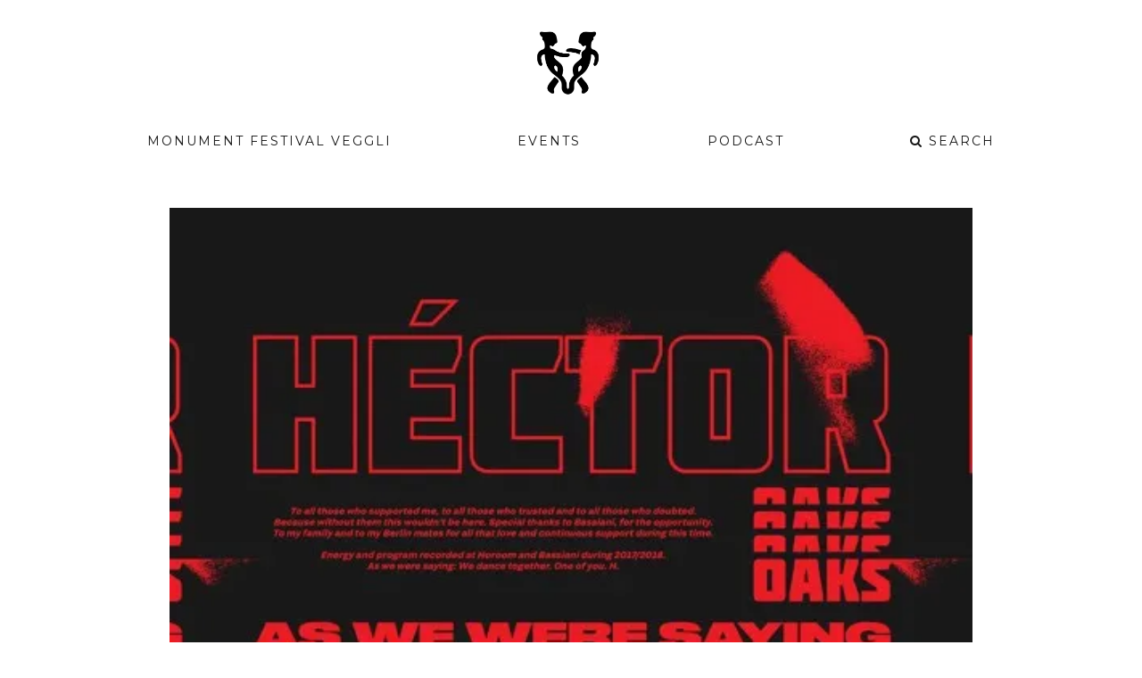

--- FILE ---
content_type: text/html; charset=UTF-8
request_url: https://mnmt.no/magazine/2020/08/26/hector-oaks-as-we-were-saying-remixed-review/
body_size: 20450
content:
<!DOCTYPE html>
<!--[if lt IE 7]><html lang="en-US" class="no-js lt-ie9 lt-ie8 lt-ie7"> <![endif]-->
<!--[if (IE 7)&!(IEMobile)]><html lang="en-US" class="no-js lt-ie9 lt-ie8"><![endif]-->
<!--[if (IE 8)&!(IEMobile)]><html lang="en-US" class="no-js lt-ie9"><![endif]-->
<!--[if gt IE 8]><!--> <html lang="en-US" class="no-js"><!--<![endif]-->

	<head>

		<meta charset="utf-8">
		<!-- Google Chrome Frame for IE -->
		<!--[if IE]><meta http-equiv="X-UA-Compatible" content="IE=edge" /><![endif]-->
		<!-- mobile meta -->
                    <meta name="viewport" content="width=device-width, initial-scale=1.0"/>
        
		<link rel="pingback" href="https://mnmt.no/xmlrpc.php">

		
		<!-- head extras -->
		<meta name='robots' content='index, follow, max-image-preview:large, max-snippet:-1, max-video-preview:-1' />

	<!-- This site is optimized with the Yoast SEO plugin v22.4 - https://yoast.com/wordpress/plugins/seo/ -->
	<title>Hector Oaks - As We Were Saying - Remixed Review - Monument - Connecting people through Techno music 🖤</title>
	<meta name="description" content="Bassiani staple Hector Oaks has collected five stellar producers to remix his As We Were Saying release." />
	<link rel="canonical" href="https://mnmt.no/magazine/2020/08/26/hector-oaks-as-we-were-saying-remixed-review/" />
	<meta property="og:locale" content="en_US" />
	<meta property="og:type" content="article" />
	<meta property="og:title" content="Hector Oaks - As We Were Saying - Remixed Review - Monument - Connecting people through Techno music 🖤" />
	<meta property="og:description" content="Bassiani staple Hector Oaks has collected five stellar producers to remix his As We Were Saying release." />
	<meta property="og:url" content="https://mnmt.no/magazine/2020/08/26/hector-oaks-as-we-were-saying-remixed-review/" />
	<meta property="og:site_name" content="Monument - Connecting people through Techno music 🖤" />
	<meta property="article:publisher" content="https://www.facebook.com/MonuMnt/" />
	<meta property="article:published_time" content="2020-08-26T09:07:08+00:00" />
	<meta property="article:modified_time" content="2020-08-26T09:07:14+00:00" />
	<meta property="og:image" content="https://i0.wp.com/mnmt.no/wp-content/uploads/2020/08/artworks-DwEJjl4tqH5q3ZLP-xuMA6A-t500x500.jpg?fit=500%2C500&ssl=1" />
	<meta property="og:image:width" content="500" />
	<meta property="og:image:height" content="500" />
	<meta property="og:image:type" content="image/jpeg" />
	<meta name="author" content="Lee Shields" />
	<meta name="twitter:card" content="summary_large_image" />
	<meta name="twitter:creator" content="@MonumentPodcast" />
	<meta name="twitter:site" content="@MonumentPodcast" />
	<meta name="twitter:label1" content="Written by" />
	<meta name="twitter:data1" content="Lee Shields" />
	<meta name="twitter:label2" content="Est. reading time" />
	<meta name="twitter:data2" content="3 minutes" />
	<script type="application/ld+json" class="yoast-schema-graph">{"@context":"https://schema.org","@graph":[{"@type":"Article","@id":"https://mnmt.no/magazine/2020/08/26/hector-oaks-as-we-were-saying-remixed-review/#article","isPartOf":{"@id":"https://mnmt.no/magazine/2020/08/26/hector-oaks-as-we-were-saying-remixed-review/"},"author":[{"@id":"https://mnmt.no/#/schema/person/3a9ec83940f619c106480dc9460e609f"}],"headline":"Hector Oaks &#8211; As We Were Saying &#8211; Remixed Review","datePublished":"2020-08-26T09:07:08+00:00","dateModified":"2020-08-26T09:07:14+00:00","mainEntityOfPage":{"@id":"https://mnmt.no/magazine/2020/08/26/hector-oaks-as-we-were-saying-remixed-review/"},"wordCount":542,"commentCount":0,"publisher":{"@id":"https://mnmt.no/#organization"},"image":{"@id":"https://mnmt.no/magazine/2020/08/26/hector-oaks-as-we-were-saying-remixed-review/#primaryimage"},"thumbnailUrl":"https://i0.wp.com/mnmt.no/wp-content/uploads/2020/08/artworks-DwEJjl4tqH5q3ZLP-xuMA6A-t500x500.jpg?fit=500%2C500&ssl=1","keywords":["Bassiani","berlin","dj stingray","Georgia","Hector Oaks","parrish smith","somewhen","techno","voiski","zesknel"],"articleSection":["Reviews"],"inLanguage":"en-US","potentialAction":[{"@type":"CommentAction","name":"Comment","target":["https://mnmt.no/magazine/2020/08/26/hector-oaks-as-we-were-saying-remixed-review/#respond"]}]},{"@type":"WebPage","@id":"https://mnmt.no/magazine/2020/08/26/hector-oaks-as-we-were-saying-remixed-review/","url":"https://mnmt.no/magazine/2020/08/26/hector-oaks-as-we-were-saying-remixed-review/","name":"Hector Oaks - As We Were Saying - Remixed Review - Monument - Connecting people through Techno music 🖤","isPartOf":{"@id":"https://mnmt.no/#website"},"primaryImageOfPage":{"@id":"https://mnmt.no/magazine/2020/08/26/hector-oaks-as-we-were-saying-remixed-review/#primaryimage"},"image":{"@id":"https://mnmt.no/magazine/2020/08/26/hector-oaks-as-we-were-saying-remixed-review/#primaryimage"},"thumbnailUrl":"https://i0.wp.com/mnmt.no/wp-content/uploads/2020/08/artworks-DwEJjl4tqH5q3ZLP-xuMA6A-t500x500.jpg?fit=500%2C500&ssl=1","datePublished":"2020-08-26T09:07:08+00:00","dateModified":"2020-08-26T09:07:14+00:00","description":"Bassiani staple Hector Oaks has collected five stellar producers to remix his As We Were Saying release.","breadcrumb":{"@id":"https://mnmt.no/magazine/2020/08/26/hector-oaks-as-we-were-saying-remixed-review/#breadcrumb"},"inLanguage":"en-US","potentialAction":[{"@type":"ReadAction","target":["https://mnmt.no/magazine/2020/08/26/hector-oaks-as-we-were-saying-remixed-review/"]}]},{"@type":"ImageObject","inLanguage":"en-US","@id":"https://mnmt.no/magazine/2020/08/26/hector-oaks-as-we-were-saying-remixed-review/#primaryimage","url":"https://i0.wp.com/mnmt.no/wp-content/uploads/2020/08/artworks-DwEJjl4tqH5q3ZLP-xuMA6A-t500x500.jpg?fit=500%2C500&ssl=1","contentUrl":"https://i0.wp.com/mnmt.no/wp-content/uploads/2020/08/artworks-DwEJjl4tqH5q3ZLP-xuMA6A-t500x500.jpg?fit=500%2C500&ssl=1","width":500,"height":500},{"@type":"BreadcrumbList","@id":"https://mnmt.no/magazine/2020/08/26/hector-oaks-as-we-were-saying-remixed-review/#breadcrumb","itemListElement":[{"@type":"ListItem","position":1,"name":"Home","item":"https://mnmt.no/"},{"@type":"ListItem","position":2,"name":"Hector Oaks &#8211; As We Were Saying &#8211; Remixed Review"}]},{"@type":"WebSite","@id":"https://mnmt.no/#website","url":"https://mnmt.no/","name":"Monument - Connecting people through Techno music 🖤","description":"We love quality techno music because it connects us. The combination of music and people is our inspiration when we design unique experiences where people can break free from everyday life.","publisher":{"@id":"https://mnmt.no/#organization"},"potentialAction":[{"@type":"SearchAction","target":{"@type":"EntryPoint","urlTemplate":"https://mnmt.no/?s={search_term_string}"},"query-input":"required name=search_term_string"}],"inLanguage":"en-US"},{"@type":"Organization","@id":"https://mnmt.no/#organization","name":"Monument Techno","url":"https://mnmt.no/","logo":{"@type":"ImageObject","inLanguage":"en-US","@id":"https://mnmt.no/#/schema/logo/image/","url":"https://i1.wp.com/mnmt.no/wp-content/uploads/2016/01/Monument_Logo_Black_RGB-1.png?fit=5234%2C2000&ssl=1","contentUrl":"https://i1.wp.com/mnmt.no/wp-content/uploads/2016/01/Monument_Logo_Black_RGB-1.png?fit=5234%2C2000&ssl=1","width":5234,"height":2000,"caption":"Monument Techno"},"image":{"@id":"https://mnmt.no/#/schema/logo/image/"},"sameAs":["https://www.facebook.com/MonuMnt/","https://twitter.com/MonumentPodcast","https://www.instagram.com/mnmt.no/","http://www.youtube.com/c/MonumentPodcast"]},{"@type":"Person","@id":"https://mnmt.no/#/schema/person/3a9ec83940f619c106480dc9460e609f","name":"Lee Shields","image":{"@type":"ImageObject","inLanguage":"en-US","@id":"https://mnmt.no/#/schema/person/image/a6291f9c399d3ce4ba8cc0dc414ff354","url":"https://i0.wp.com/mnmt.no/wp-content/uploads/2019/11/lee-shields-pal.jpg?fit=96%2C96&ssl=1","contentUrl":"https://i0.wp.com/mnmt.no/wp-content/uploads/2019/11/lee-shields-pal.jpg?fit=96%2C96&ssl=1","caption":"Lee Shields"},"url":"https://mnmt.no/magazine/author/leeahields/"}]}</script>
	<!-- / Yoast SEO plugin. -->


<link rel='dns-prefetch' href='//secure.gravatar.com' />
<link rel='dns-prefetch' href='//stats.wp.com' />
<link rel='dns-prefetch' href='//fonts.googleapis.com' />
<link rel='dns-prefetch' href='//v0.wordpress.com' />
<link rel='dns-prefetch' href='//i0.wp.com' />
<link rel="alternate" type="application/rss+xml" title="Monument - Connecting people through Techno music 🖤 &raquo; Feed" href="https://mnmt.no/feed/" />
<link rel="alternate" type="application/rss+xml" title="Monument - Connecting people through Techno music 🖤 &raquo; Comments Feed" href="https://mnmt.no/comments/feed/" />
<link rel="alternate" type="application/rss+xml" title="Monument - Connecting people through Techno music 🖤 &raquo; Hector Oaks &#8211; As We Were Saying &#8211; Remixed Review Comments Feed" href="https://mnmt.no/magazine/2020/08/26/hector-oaks-as-we-were-saying-remixed-review/feed/" />
		<!-- This site uses the Google Analytics by MonsterInsights plugin v8.25.0 - Using Analytics tracking - https://www.monsterinsights.com/ -->
		<!-- Note: MonsterInsights is not currently configured on this site. The site owner needs to authenticate with Google Analytics in the MonsterInsights settings panel. -->
					<!-- No tracking code set -->
				<!-- / Google Analytics by MonsterInsights -->
		<script type="text/javascript">
/* <![CDATA[ */
window._wpemojiSettings = {"baseUrl":"https:\/\/s.w.org\/images\/core\/emoji\/15.0.3\/72x72\/","ext":".png","svgUrl":"https:\/\/s.w.org\/images\/core\/emoji\/15.0.3\/svg\/","svgExt":".svg","source":{"concatemoji":"https:\/\/mnmt.no\/wp-includes\/js\/wp-emoji-release.min.js?ver=6.5.2"}};
/*! This file is auto-generated */
!function(i,n){var o,s,e;function c(e){try{var t={supportTests:e,timestamp:(new Date).valueOf()};sessionStorage.setItem(o,JSON.stringify(t))}catch(e){}}function p(e,t,n){e.clearRect(0,0,e.canvas.width,e.canvas.height),e.fillText(t,0,0);var t=new Uint32Array(e.getImageData(0,0,e.canvas.width,e.canvas.height).data),r=(e.clearRect(0,0,e.canvas.width,e.canvas.height),e.fillText(n,0,0),new Uint32Array(e.getImageData(0,0,e.canvas.width,e.canvas.height).data));return t.every(function(e,t){return e===r[t]})}function u(e,t,n){switch(t){case"flag":return n(e,"\ud83c\udff3\ufe0f\u200d\u26a7\ufe0f","\ud83c\udff3\ufe0f\u200b\u26a7\ufe0f")?!1:!n(e,"\ud83c\uddfa\ud83c\uddf3","\ud83c\uddfa\u200b\ud83c\uddf3")&&!n(e,"\ud83c\udff4\udb40\udc67\udb40\udc62\udb40\udc65\udb40\udc6e\udb40\udc67\udb40\udc7f","\ud83c\udff4\u200b\udb40\udc67\u200b\udb40\udc62\u200b\udb40\udc65\u200b\udb40\udc6e\u200b\udb40\udc67\u200b\udb40\udc7f");case"emoji":return!n(e,"\ud83d\udc26\u200d\u2b1b","\ud83d\udc26\u200b\u2b1b")}return!1}function f(e,t,n){var r="undefined"!=typeof WorkerGlobalScope&&self instanceof WorkerGlobalScope?new OffscreenCanvas(300,150):i.createElement("canvas"),a=r.getContext("2d",{willReadFrequently:!0}),o=(a.textBaseline="top",a.font="600 32px Arial",{});return e.forEach(function(e){o[e]=t(a,e,n)}),o}function t(e){var t=i.createElement("script");t.src=e,t.defer=!0,i.head.appendChild(t)}"undefined"!=typeof Promise&&(o="wpEmojiSettingsSupports",s=["flag","emoji"],n.supports={everything:!0,everythingExceptFlag:!0},e=new Promise(function(e){i.addEventListener("DOMContentLoaded",e,{once:!0})}),new Promise(function(t){var n=function(){try{var e=JSON.parse(sessionStorage.getItem(o));if("object"==typeof e&&"number"==typeof e.timestamp&&(new Date).valueOf()<e.timestamp+604800&&"object"==typeof e.supportTests)return e.supportTests}catch(e){}return null}();if(!n){if("undefined"!=typeof Worker&&"undefined"!=typeof OffscreenCanvas&&"undefined"!=typeof URL&&URL.createObjectURL&&"undefined"!=typeof Blob)try{var e="postMessage("+f.toString()+"("+[JSON.stringify(s),u.toString(),p.toString()].join(",")+"));",r=new Blob([e],{type:"text/javascript"}),a=new Worker(URL.createObjectURL(r),{name:"wpTestEmojiSupports"});return void(a.onmessage=function(e){c(n=e.data),a.terminate(),t(n)})}catch(e){}c(n=f(s,u,p))}t(n)}).then(function(e){for(var t in e)n.supports[t]=e[t],n.supports.everything=n.supports.everything&&n.supports[t],"flag"!==t&&(n.supports.everythingExceptFlag=n.supports.everythingExceptFlag&&n.supports[t]);n.supports.everythingExceptFlag=n.supports.everythingExceptFlag&&!n.supports.flag,n.DOMReady=!1,n.readyCallback=function(){n.DOMReady=!0}}).then(function(){return e}).then(function(){var e;n.supports.everything||(n.readyCallback(),(e=n.source||{}).concatemoji?t(e.concatemoji):e.wpemoji&&e.twemoji&&(t(e.twemoji),t(e.wpemoji)))}))}((window,document),window._wpemojiSettings);
/* ]]> */
</script>
<link rel='stylesheet' id='sbi_styles-css' href='https://mnmt.no/wp-content/plugins/instagram-feed/css/sbi-styles.min.css?ver=6.2.10' type='text/css' media='all' />
<style id='wp-emoji-styles-inline-css' type='text/css'>

	img.wp-smiley, img.emoji {
		display: inline !important;
		border: none !important;
		box-shadow: none !important;
		height: 1em !important;
		width: 1em !important;
		margin: 0 0.07em !important;
		vertical-align: -0.1em !important;
		background: none !important;
		padding: 0 !important;
	}
</style>
<link rel='stylesheet' id='wp-block-library-css' href='https://mnmt.no/wp-includes/css/dist/block-library/style.min.css?ver=6.5.2' type='text/css' media='all' />
<style id='wp-block-library-inline-css' type='text/css'>
.has-text-align-justify{text-align:justify;}
</style>
<link rel='stylesheet' id='mediaelement-css' href='https://mnmt.no/wp-includes/js/mediaelement/mediaelementplayer-legacy.min.css?ver=4.2.17' type='text/css' media='all' />
<link rel='stylesheet' id='wp-mediaelement-css' href='https://mnmt.no/wp-includes/js/mediaelement/wp-mediaelement.min.css?ver=6.5.2' type='text/css' media='all' />
<style id='jetpack-sharing-buttons-style-inline-css' type='text/css'>
.jetpack-sharing-buttons__services-list{display:flex;flex-direction:row;flex-wrap:wrap;gap:0;list-style-type:none;margin:5px;padding:0}.jetpack-sharing-buttons__services-list.has-small-icon-size{font-size:12px}.jetpack-sharing-buttons__services-list.has-normal-icon-size{font-size:16px}.jetpack-sharing-buttons__services-list.has-large-icon-size{font-size:24px}.jetpack-sharing-buttons__services-list.has-huge-icon-size{font-size:36px}@media print{.jetpack-sharing-buttons__services-list{display:none!important}}.editor-styles-wrapper .wp-block-jetpack-sharing-buttons{gap:0;padding-inline-start:0}ul.jetpack-sharing-buttons__services-list.has-background{padding:1.25em 2.375em}
</style>
<link rel='stylesheet' id='mpp_gutenberg-css' href='https://mnmt.no/wp-content/plugins/metronet-profile-picture/dist/blocks.style.build.css?ver=2.6.0' type='text/css' media='all' />
<style id='classic-theme-styles-inline-css' type='text/css'>
/*! This file is auto-generated */
.wp-block-button__link{color:#fff;background-color:#32373c;border-radius:9999px;box-shadow:none;text-decoration:none;padding:calc(.667em + 2px) calc(1.333em + 2px);font-size:1.125em}.wp-block-file__button{background:#32373c;color:#fff;text-decoration:none}
</style>
<style id='global-styles-inline-css' type='text/css'>
body{--wp--preset--color--black: #000000;--wp--preset--color--cyan-bluish-gray: #abb8c3;--wp--preset--color--white: #ffffff;--wp--preset--color--pale-pink: #f78da7;--wp--preset--color--vivid-red: #cf2e2e;--wp--preset--color--luminous-vivid-orange: #ff6900;--wp--preset--color--luminous-vivid-amber: #fcb900;--wp--preset--color--light-green-cyan: #7bdcb5;--wp--preset--color--vivid-green-cyan: #00d084;--wp--preset--color--pale-cyan-blue: #8ed1fc;--wp--preset--color--vivid-cyan-blue: #0693e3;--wp--preset--color--vivid-purple: #9b51e0;--wp--preset--gradient--vivid-cyan-blue-to-vivid-purple: linear-gradient(135deg,rgba(6,147,227,1) 0%,rgb(155,81,224) 100%);--wp--preset--gradient--light-green-cyan-to-vivid-green-cyan: linear-gradient(135deg,rgb(122,220,180) 0%,rgb(0,208,130) 100%);--wp--preset--gradient--luminous-vivid-amber-to-luminous-vivid-orange: linear-gradient(135deg,rgba(252,185,0,1) 0%,rgba(255,105,0,1) 100%);--wp--preset--gradient--luminous-vivid-orange-to-vivid-red: linear-gradient(135deg,rgba(255,105,0,1) 0%,rgb(207,46,46) 100%);--wp--preset--gradient--very-light-gray-to-cyan-bluish-gray: linear-gradient(135deg,rgb(238,238,238) 0%,rgb(169,184,195) 100%);--wp--preset--gradient--cool-to-warm-spectrum: linear-gradient(135deg,rgb(74,234,220) 0%,rgb(151,120,209) 20%,rgb(207,42,186) 40%,rgb(238,44,130) 60%,rgb(251,105,98) 80%,rgb(254,248,76) 100%);--wp--preset--gradient--blush-light-purple: linear-gradient(135deg,rgb(255,206,236) 0%,rgb(152,150,240) 100%);--wp--preset--gradient--blush-bordeaux: linear-gradient(135deg,rgb(254,205,165) 0%,rgb(254,45,45) 50%,rgb(107,0,62) 100%);--wp--preset--gradient--luminous-dusk: linear-gradient(135deg,rgb(255,203,112) 0%,rgb(199,81,192) 50%,rgb(65,88,208) 100%);--wp--preset--gradient--pale-ocean: linear-gradient(135deg,rgb(255,245,203) 0%,rgb(182,227,212) 50%,rgb(51,167,181) 100%);--wp--preset--gradient--electric-grass: linear-gradient(135deg,rgb(202,248,128) 0%,rgb(113,206,126) 100%);--wp--preset--gradient--midnight: linear-gradient(135deg,rgb(2,3,129) 0%,rgb(40,116,252) 100%);--wp--preset--font-size--small: 13px;--wp--preset--font-size--medium: 20px;--wp--preset--font-size--large: 36px;--wp--preset--font-size--x-large: 42px;--wp--preset--spacing--20: 0.44rem;--wp--preset--spacing--30: 0.67rem;--wp--preset--spacing--40: 1rem;--wp--preset--spacing--50: 1.5rem;--wp--preset--spacing--60: 2.25rem;--wp--preset--spacing--70: 3.38rem;--wp--preset--spacing--80: 5.06rem;--wp--preset--shadow--natural: 6px 6px 9px rgba(0, 0, 0, 0.2);--wp--preset--shadow--deep: 12px 12px 50px rgba(0, 0, 0, 0.4);--wp--preset--shadow--sharp: 6px 6px 0px rgba(0, 0, 0, 0.2);--wp--preset--shadow--outlined: 6px 6px 0px -3px rgba(255, 255, 255, 1), 6px 6px rgba(0, 0, 0, 1);--wp--preset--shadow--crisp: 6px 6px 0px rgba(0, 0, 0, 1);}:where(.is-layout-flex){gap: 0.5em;}:where(.is-layout-grid){gap: 0.5em;}body .is-layout-flow > .alignleft{float: left;margin-inline-start: 0;margin-inline-end: 2em;}body .is-layout-flow > .alignright{float: right;margin-inline-start: 2em;margin-inline-end: 0;}body .is-layout-flow > .aligncenter{margin-left: auto !important;margin-right: auto !important;}body .is-layout-constrained > .alignleft{float: left;margin-inline-start: 0;margin-inline-end: 2em;}body .is-layout-constrained > .alignright{float: right;margin-inline-start: 2em;margin-inline-end: 0;}body .is-layout-constrained > .aligncenter{margin-left: auto !important;margin-right: auto !important;}body .is-layout-constrained > :where(:not(.alignleft):not(.alignright):not(.alignfull)){max-width: var(--wp--style--global--content-size);margin-left: auto !important;margin-right: auto !important;}body .is-layout-constrained > .alignwide{max-width: var(--wp--style--global--wide-size);}body .is-layout-flex{display: flex;}body .is-layout-flex{flex-wrap: wrap;align-items: center;}body .is-layout-flex > *{margin: 0;}body .is-layout-grid{display: grid;}body .is-layout-grid > *{margin: 0;}:where(.wp-block-columns.is-layout-flex){gap: 2em;}:where(.wp-block-columns.is-layout-grid){gap: 2em;}:where(.wp-block-post-template.is-layout-flex){gap: 1.25em;}:where(.wp-block-post-template.is-layout-grid){gap: 1.25em;}.has-black-color{color: var(--wp--preset--color--black) !important;}.has-cyan-bluish-gray-color{color: var(--wp--preset--color--cyan-bluish-gray) !important;}.has-white-color{color: var(--wp--preset--color--white) !important;}.has-pale-pink-color{color: var(--wp--preset--color--pale-pink) !important;}.has-vivid-red-color{color: var(--wp--preset--color--vivid-red) !important;}.has-luminous-vivid-orange-color{color: var(--wp--preset--color--luminous-vivid-orange) !important;}.has-luminous-vivid-amber-color{color: var(--wp--preset--color--luminous-vivid-amber) !important;}.has-light-green-cyan-color{color: var(--wp--preset--color--light-green-cyan) !important;}.has-vivid-green-cyan-color{color: var(--wp--preset--color--vivid-green-cyan) !important;}.has-pale-cyan-blue-color{color: var(--wp--preset--color--pale-cyan-blue) !important;}.has-vivid-cyan-blue-color{color: var(--wp--preset--color--vivid-cyan-blue) !important;}.has-vivid-purple-color{color: var(--wp--preset--color--vivid-purple) !important;}.has-black-background-color{background-color: var(--wp--preset--color--black) !important;}.has-cyan-bluish-gray-background-color{background-color: var(--wp--preset--color--cyan-bluish-gray) !important;}.has-white-background-color{background-color: var(--wp--preset--color--white) !important;}.has-pale-pink-background-color{background-color: var(--wp--preset--color--pale-pink) !important;}.has-vivid-red-background-color{background-color: var(--wp--preset--color--vivid-red) !important;}.has-luminous-vivid-orange-background-color{background-color: var(--wp--preset--color--luminous-vivid-orange) !important;}.has-luminous-vivid-amber-background-color{background-color: var(--wp--preset--color--luminous-vivid-amber) !important;}.has-light-green-cyan-background-color{background-color: var(--wp--preset--color--light-green-cyan) !important;}.has-vivid-green-cyan-background-color{background-color: var(--wp--preset--color--vivid-green-cyan) !important;}.has-pale-cyan-blue-background-color{background-color: var(--wp--preset--color--pale-cyan-blue) !important;}.has-vivid-cyan-blue-background-color{background-color: var(--wp--preset--color--vivid-cyan-blue) !important;}.has-vivid-purple-background-color{background-color: var(--wp--preset--color--vivid-purple) !important;}.has-black-border-color{border-color: var(--wp--preset--color--black) !important;}.has-cyan-bluish-gray-border-color{border-color: var(--wp--preset--color--cyan-bluish-gray) !important;}.has-white-border-color{border-color: var(--wp--preset--color--white) !important;}.has-pale-pink-border-color{border-color: var(--wp--preset--color--pale-pink) !important;}.has-vivid-red-border-color{border-color: var(--wp--preset--color--vivid-red) !important;}.has-luminous-vivid-orange-border-color{border-color: var(--wp--preset--color--luminous-vivid-orange) !important;}.has-luminous-vivid-amber-border-color{border-color: var(--wp--preset--color--luminous-vivid-amber) !important;}.has-light-green-cyan-border-color{border-color: var(--wp--preset--color--light-green-cyan) !important;}.has-vivid-green-cyan-border-color{border-color: var(--wp--preset--color--vivid-green-cyan) !important;}.has-pale-cyan-blue-border-color{border-color: var(--wp--preset--color--pale-cyan-blue) !important;}.has-vivid-cyan-blue-border-color{border-color: var(--wp--preset--color--vivid-cyan-blue) !important;}.has-vivid-purple-border-color{border-color: var(--wp--preset--color--vivid-purple) !important;}.has-vivid-cyan-blue-to-vivid-purple-gradient-background{background: var(--wp--preset--gradient--vivid-cyan-blue-to-vivid-purple) !important;}.has-light-green-cyan-to-vivid-green-cyan-gradient-background{background: var(--wp--preset--gradient--light-green-cyan-to-vivid-green-cyan) !important;}.has-luminous-vivid-amber-to-luminous-vivid-orange-gradient-background{background: var(--wp--preset--gradient--luminous-vivid-amber-to-luminous-vivid-orange) !important;}.has-luminous-vivid-orange-to-vivid-red-gradient-background{background: var(--wp--preset--gradient--luminous-vivid-orange-to-vivid-red) !important;}.has-very-light-gray-to-cyan-bluish-gray-gradient-background{background: var(--wp--preset--gradient--very-light-gray-to-cyan-bluish-gray) !important;}.has-cool-to-warm-spectrum-gradient-background{background: var(--wp--preset--gradient--cool-to-warm-spectrum) !important;}.has-blush-light-purple-gradient-background{background: var(--wp--preset--gradient--blush-light-purple) !important;}.has-blush-bordeaux-gradient-background{background: var(--wp--preset--gradient--blush-bordeaux) !important;}.has-luminous-dusk-gradient-background{background: var(--wp--preset--gradient--luminous-dusk) !important;}.has-pale-ocean-gradient-background{background: var(--wp--preset--gradient--pale-ocean) !important;}.has-electric-grass-gradient-background{background: var(--wp--preset--gradient--electric-grass) !important;}.has-midnight-gradient-background{background: var(--wp--preset--gradient--midnight) !important;}.has-small-font-size{font-size: var(--wp--preset--font-size--small) !important;}.has-medium-font-size{font-size: var(--wp--preset--font-size--medium) !important;}.has-large-font-size{font-size: var(--wp--preset--font-size--large) !important;}.has-x-large-font-size{font-size: var(--wp--preset--font-size--x-large) !important;}
.wp-block-navigation a:where(:not(.wp-element-button)){color: inherit;}
:where(.wp-block-post-template.is-layout-flex){gap: 1.25em;}:where(.wp-block-post-template.is-layout-grid){gap: 1.25em;}
:where(.wp-block-columns.is-layout-flex){gap: 2em;}:where(.wp-block-columns.is-layout-grid){gap: 2em;}
.wp-block-pullquote{font-size: 1.5em;line-height: 1.6;}
</style>
<link rel='stylesheet' id='awsm-team-css-css' href='https://mnmt.no/wp-content/plugins/awsm-team-pro/css/team.min.css?ver=1.10.2' type='text/css' media='all' />
<link rel='stylesheet' id='contact-form-7-css' href='https://mnmt.no/wp-content/plugins/contact-form-7/includes/css/styles.css?ver=5.9.3' type='text/css' media='all' />
<link rel='stylesheet' id='mc4wp-form-themes-css' href='https://mnmt.no/wp-content/plugins/mailchimp-for-wp/assets/css/form-themes.css?ver=4.9.11' type='text/css' media='all' />
<link rel='stylesheet' id='wordpress-popular-posts-css-css' href='https://mnmt.no/wp-content/plugins/wordpress-popular-posts/assets/css/wpp.css?ver=6.4.2' type='text/css' media='all' />
<link rel='stylesheet' id='login-with-ajax-css' href='https://mnmt.no/wp-content/themes/15zine/plugins/login-with-ajax/widget.css?ver=4.3' type='text/css' media='all' />
<link rel='stylesheet' id='cb-main-stylesheet-css' href='https://mnmt.no/wp-content/themes/15zine/library/css/style.min.css?ver=3.2.2' type='text/css' media='all' />
<link rel='stylesheet' id='cb-font-stylesheet-css' href='//fonts.googleapis.com/css?family=Montserrat%3A400%2C700%7CRoboto%3A400%2C700%2C400italic&#038;ver=3.2.2' type='text/css' media='all' />
<!--[if lt IE 10]>
<link rel='stylesheet' id='cb-ie-only-css' href='https://mnmt.no/wp-content/themes/15zine/library/css/ie.css?ver=3.2.2' type='text/css' media='all' />
<![endif]-->
<link rel='stylesheet' id='mnmt-main-stylesheet-css' href='https://mnmt.no/wp-content/themes/15zine-mnmt/style.css?ver=3.2.2' type='text/css' media='all' />
<link rel='stylesheet' id='jetpack_css-css' href='https://mnmt.no/wp-content/plugins/jetpack/css/jetpack.css?ver=13.3' type='text/css' media='all' />
<script type="text/javascript" id="jetpack_related-posts-js-extra">
/* <![CDATA[ */
var related_posts_js_options = {"post_heading":"h4"};
/* ]]> */
</script>
<script type="text/javascript" src="https://mnmt.no/wp-content/plugins/jetpack/_inc/build/related-posts/related-posts.min.js?ver=20240116" id="jetpack_related-posts-js"></script>
<script type="text/javascript" src="https://mnmt.no/wp-includes/js/jquery/jquery.min.js?ver=3.7.1" id="jquery-core-js"></script>
<script type="text/javascript" src="https://mnmt.no/wp-includes/js/jquery/jquery-migrate.min.js?ver=3.4.1" id="jquery-migrate-js"></script>
<script type="application/json" id="wpp-json">

{"sampling_active":0,"sampling_rate":100,"ajax_url":"https:\/\/mnmt.no\/wp-json\/wordpress-popular-posts\/v1\/popular-posts","api_url":"https:\/\/mnmt.no\/wp-json\/wordpress-popular-posts","ID":12593,"token":"a6c1b1d54e","lang":0,"debug":0}

</script>
<script type="text/javascript" src="https://mnmt.no/wp-content/plugins/wordpress-popular-posts/assets/js/wpp.min.js?ver=6.4.2" id="wpp-js-js"></script>
<script type="text/javascript" id="login-with-ajax-js-extra">
/* <![CDATA[ */
var LWA = {"ajaxurl":"https:\/\/mnmt.no\/wp-admin\/admin-ajax.php","off":""};
/* ]]> */
</script>
<script type="text/javascript" src="https://mnmt.no/wp-content/themes/15zine/plugins/login-with-ajax/login-with-ajax.js?ver=4.3" id="login-with-ajax-js"></script>
<script type="text/javascript" src="https://mnmt.no/wp-content/plugins/login-with-ajax/ajaxify/ajaxify.min.js?ver=4.3" id="login-with-ajax-ajaxify-js"></script>
<script type="text/javascript" src="https://mnmt.no/wp-content/themes/15zine/library/js/modernizr.custom.min.js?ver=2.6.2" id="cb-modernizr-js"></script>
<link rel="https://api.w.org/" href="https://mnmt.no/wp-json/" /><link rel="alternate" type="application/json" href="https://mnmt.no/wp-json/wp/v2/posts/12593" /><link rel="EditURI" type="application/rsd+xml" title="RSD" href="https://mnmt.no/xmlrpc.php?rsd" />
<meta name="generator" content="WordPress 6.5.2" />
<link rel='shortlink' href='https://mnmt.no/?p=12593' />
<link rel="alternate" type="application/json+oembed" href="https://mnmt.no/wp-json/oembed/1.0/embed?url=https%3A%2F%2Fmnmt.no%2Fmagazine%2F2020%2F08%2F26%2Fhector-oaks-as-we-were-saying-remixed-review%2F" />
<link rel="alternate" type="text/xml+oembed" href="https://mnmt.no/wp-json/oembed/1.0/embed?url=https%3A%2F%2Fmnmt.no%2Fmagazine%2F2020%2F08%2F26%2Fhector-oaks-as-we-were-saying-remixed-review%2F&#038;format=xml" />
	<style type="text/css">
		.embed-container { position: relative; padding-bottom: 56.25%; height: 0; overflow: hidden; }
		.embed-container iframe, .embed-container object, .embed-container embed, .embed-container video { position: absolute; top: 0; left: 0; width: 100%; height: 100%; }
	</style>
		<style>img#wpstats{display:none}</style>
		            <style id="wpp-loading-animation-styles">@-webkit-keyframes bgslide{from{background-position-x:0}to{background-position-x:-200%}}@keyframes bgslide{from{background-position-x:0}to{background-position-x:-200%}}.wpp-widget-placeholder,.wpp-widget-block-placeholder,.wpp-shortcode-placeholder{margin:0 auto;width:60px;height:3px;background:#dd3737;background:linear-gradient(90deg,#dd3737 0%,#571313 10%,#dd3737 100%);background-size:200% auto;border-radius:3px;-webkit-animation:bgslide 1s infinite linear;animation:bgslide 1s infinite linear}</style>
            <style type="text/css">#cb-nav-bar .cb-mega-menu-columns .cb-sub-menu > li > a { color: #f2c231; }.cb-review-box .cb-bar .cb-overlay span { background: #f9db32; }.cb-review-box i { color: #f9db32; }.cb-meta-style-1 .cb-article-meta { background: rgba(0, 0, 0, 0.25); }@media only screen and (min-width: 768px) {
                .cb-module-block .cb-meta-style-1:hover .cb-article-meta { background: rgba(0, 0, 0, 0.75); }
                .cb-module-block .cb-meta-style-2:hover img, .cb-module-block .cb-meta-style-4:hover img, .cb-grid-x .cb-grid-feature:hover img, .cb-grid-x .cb-grid-feature:hover .cb-fi-cover, .cb-slider li:hover img { opacity: 0.25; }
            }@media only screen and (min-width: 1020px){ body { font-size: 15px; }}.cb-menu-light #cb-nav-bar .cb-main-nav, .cb-stuck.cb-menu-light #cb-nav-bar .cb-nav-bar-wrap, .cb-menu-light.cb-fis-big-border #cb-nav-bar .cb-nav-bar-wrap { border-bottom-color: transparent; }</style><!-- end custom css --><style type="text/css">body, #respond, .cb-font-body { font-family: 'Roboto', sans-serif; } h1, h2, h3, h4, h5, h6, .cb-font-header, #bbp-user-navigation, .cb-byline{ font-family:'Montserrat', sans-serif; }</style><style></style><link rel="icon" href="https://i0.wp.com/mnmt.no/wp-content/uploads/2022/06/cropped-fav_3-1.png?fit=32%2C32&#038;ssl=1" sizes="32x32" />
<link rel="icon" href="https://i0.wp.com/mnmt.no/wp-content/uploads/2022/06/cropped-fav_3-1.png?fit=192%2C192&#038;ssl=1" sizes="192x192" />
<link rel="apple-touch-icon" href="https://i0.wp.com/mnmt.no/wp-content/uploads/2022/06/cropped-fav_3-1.png?fit=180%2C180&#038;ssl=1" />
<meta name="msapplication-TileImage" content="https://i0.wp.com/mnmt.no/wp-content/uploads/2022/06/cropped-fav_3-1.png?fit=270%2C270&#038;ssl=1" />
<link rel="stylesheet" type="text/css" id="wp-custom-css" href="https://mnmt.no/?custom-css=c896056f54" />		<!-- end head extras -->

	</head>

	<body class="post-template-default single single-post postid-12593 single-format-standard  cb-sticky-mm  cb-tm-light cb-body-light cb-menu-light cb-mm-dark cb-footer-dark   cb-m-logo-off cb-m-sticky cb-sw-tm-box cb-sw-header-box cb-sw-menu-box cb-sw-footer-fw cb-menu-al-left  cb-fis-b-standard  cb-embed-fs cb-embed-out  cb-fis-tl-st-below">

		
		<div id="cb-outer-container">

			
				<div id="cb-top-menu" class="clearfix cb-font-header  wrap cb-tm-only-mob">
					<div class="wrap clearfix cb-site-padding cb-top-menu-wrap">

													<div class="cb-left-side cb-mob">

								<a href="#" id="cb-mob-open" class="cb-link"><i class="fa fa-bars"></i></a>
															</div>
						                                                <ul class="cb-top-nav cb-only-mob-menu cb-right-side"><li class="cb-icon-search cb-menu-icons-extra"><a href="#" title="Search" id="cb-s-trigger-mob"><i class="fa fa-search"></i></a></li></ul>                        					</div>
				</div>

				<div id="cb-mob-menu" class="cb-mob-menu">
					<div class="cb-mob-close-wrap">
						
						<a href="#" id="cb-mob-close" class="cb-link"><i class="fa cb-times"></i></a>
										    </div>

					<div class="cb-mob-menu-wrap">
						<ul id="cb-mob-ul" class="cb-mobile-nav cb-top-nav cb-mob-ul-show"><li class="menu-item menu-item-type-custom menu-item-object-custom menu-item-9606"><a target="_blank" rel="noopener" href="https://festival.mnmt.no/">Monument Festival Veggli</a></li>
<li class="menu-item menu-item-type-post_type menu-item-object-page menu-item-16958"><a href="https://mnmt.no/?page_id=16323">Events</a></li>
<li class="menu-item menu-item-type-post_type menu-item-object-page menu-item-has-children cb-has-children menu-item-806"><a href="https://mnmt.no/podcast/">PODCAST</a>
<ul class="sub-menu">
	<li class="menu-item menu-item-type-post_type menu-item-object-page menu-item-3916"><a href="https://mnmt.no/podcast/">Web Player</a></li>
	<li class="menu-item menu-item-type-custom menu-item-object-custom menu-item-2829"><a href="https://podcasters.spotify.com/podcast/3PtLxIKM0gdvSKcc53W3MY/overview">Spotify</a></li>
	<li class="menu-item menu-item-type-custom menu-item-object-custom menu-item-11607"><a href="https://podcasts.apple.com/no/podcast/monument-techno-podcast/id1147084286">iPhone</a></li>
	<li class="menu-item menu-item-type-custom menu-item-object-custom menu-item-5295"><a href="http://soundcloud.com/monument-podcast">Soundcloud</a></li>
	<li class="menu-item menu-item-type-custom menu-item-object-custom menu-item-4830"><a href="http://www.subscribeonandroid.com/feeds.soundcloud.com/users/soundcloud:users:36637708/sounds.rss">Android</a></li>
	<li class="menu-item menu-item-type-custom menu-item-object-custom menu-item-2830"><a href="https://tunein.com/podcasts/p1163029/">tunein</a></li>
</ul>
</li>
</ul>											</div>

				</div>
			
			<div id="cb-container" class="clearfix" >
									<header id="cb-header" class="cb-header  wrap">

					    <div id="cb-logo-box" class="cb-logo-center wrap">
	                    				<div id="logo">
				<a href="https://mnmt.no">
					<img src="https://mnmt.no/wp-content/uploads/2016/01/68786767.png" alt=" logo" >
				</a>
			</div>
				                        	                    </div>

					</header>
				
				<div id="cb-lwa" class="cb-lwa-modal cb-modal"><div class="cb-close-m cb-ta-right"><i class="fa cb-times"></i></div>
<div class="cb-lwa-modal-inner cb-modal-inner cb-light-loader cb-pre-load cb-font-header clearfix">
    <div class="lwa lwa-default clearfix">
                
        

        <form class="lwa-form cb-form cb-form-active clearfix" action="https://mnmt.no/wp-login.php?template=default" method="post">
            
            <div class="cb-form-body">
                <input class="cb-form-input cb-form-input-username" type="text" name="log" placeholder="Username">
                <input class="cb-form-input" type="password" name="pwd" placeholder="Password">
                                <span class="lwa-status cb-ta-center"></span>
                <div class="cb-submit cb-ta-center">
                  <input type="submit" name="wp-submit" class="lwa_wp-submit cb-submit-form" value="Log In" tabindex="100" />
                  <input type="hidden" name="lwa_profile_link" value="1" />
                  <input type="hidden" name="login-with-ajax" value="login" />
                </div>

                <div class="cb-remember-me cb-extra cb-ta-center"><label>Remember Me</label><input name="rememberme" type="checkbox" class="lwa-rememberme" value="forever" /></div>
                
                <div class="cb-lost-password cb-extra cb-ta-center">
                                          <a class="lwa-links-remember cb-title-trigger cb-trigger-pass" href="https://mnmt.no/wp-login.php?action=lostpassword&#038;template=default" title="Lost your password?">Lost your password?</a>
                                     </div>
           </div>
        </form>
        
                <form class="lwa-remember cb-form clearfix" action="https://mnmt.no/wp-login.php?action=lostpassword&#038;template=default" method="post">

            <div class="cb-form-body">

                <input type="text" name="user_login" class="lwa-user-remember cb-form-input" placeholder="Enter username or email">
                                <span class="lwa-status cb-ta-center"></span>

                 <div class="cb-submit cb-ta-center">
                        <input type="submit" value="Get New Password" class="lwa-button-remember cb-submit-form" />
                        <input type="hidden" name="login-with-ajax" value="remember" />
                 </div>
            </div>

        </form>
            </div>
</div></div><div id="cb-menu-search" class="cb-s-modal cb-modal"><div class="cb-close-m cb-ta-right"><i class="fa cb-times"></i></div><div class="cb-s-modal-inner cb-pre-load cb-light-loader cb-modal-inner cb-font-header cb-mega-three cb-mega-posts clearfix"><form method="get" class="cb-search" action="https://mnmt.no/">

    <input type="text" class="cb-search-field cb-font-header" placeholder="Search.." value="" name="s" title="" autocomplete="off">
    <button class="cb-search-submit" type="submit" value=""><i class="fa fa-search"></i></button>
    
</form><div id="cb-s-results"></div></div></div>				
									 <nav id="cb-nav-bar" class="clearfix  wrap">
					 	<div class="cb-nav-bar-wrap cb-site-padding clearfix cb-font-header  wrap">
		                    <ul class="cb-main-nav wrap clearfix"><li id="menu-item-9606" class="menu-item menu-item-type-custom menu-item-object-custom menu-item-9606"><a target="_blank" href="https://festival.mnmt.no/">Monument Festival Veggli</a></li>
<li id="menu-item-16958" class="menu-item menu-item-type-post_type menu-item-object-page menu-item-16958"><a href="https://mnmt.no/?page_id=16323">Events</a></li>
<li id="menu-item-806" class="menu-item menu-item-type-post_type menu-item-object-page menu-item-has-children cb-has-children menu-item-806"><a href="https://mnmt.no/podcast/">PODCAST</a><div class="cb-links-menu cb-menu-drop"><ul class="cb-sub-menu cb-sub-bg">	<li id="menu-item-3916" class="menu-item menu-item-type-post_type menu-item-object-page menu-item-3916"><a href="https://mnmt.no/podcast/" data-cb-c="804" class="cb-c-l">Web Player</a></li>
	<li id="menu-item-2829" class="menu-item menu-item-type-custom menu-item-object-custom menu-item-2829"><a href="https://podcasters.spotify.com/podcast/3PtLxIKM0gdvSKcc53W3MY/overview" data-cb-c="2829" class="cb-c-l">Spotify</a></li>
	<li id="menu-item-11607" class="menu-item menu-item-type-custom menu-item-object-custom menu-item-11607"><a href="https://podcasts.apple.com/no/podcast/monument-techno-podcast/id1147084286" data-cb-c="11607" class="cb-c-l">iPhone</a></li>
	<li id="menu-item-5295" class="menu-item menu-item-type-custom menu-item-object-custom menu-item-5295"><a href="http://soundcloud.com/monument-podcast" data-cb-c="5295" class="cb-c-l">Soundcloud</a></li>
	<li id="menu-item-4830" class="menu-item menu-item-type-custom menu-item-object-custom menu-item-4830"><a href="http://www.subscribeonandroid.com/feeds.soundcloud.com/users/soundcloud:users:36637708/sounds.rss" data-cb-c="4830" class="cb-c-l">Android</a></li>
	<li id="menu-item-2830" class="menu-item menu-item-type-custom menu-item-object-custom menu-item-2830"><a href="https://tunein.com/podcasts/p1163029/" data-cb-c="2830" class="cb-c-l">tunein</a></li>
</ul></div></li>
<li class="cb-icon-search cb-menu-icons-extra"><a href="#"  title="Search" id="cb-s-trigger-gen"><i class="fa fa-search"></i> <span class="cb-search-title">Search</span></a></li></ul>		                </div>
	 				</nav>
 				
<div id="cb-content" class="wrap clearfix">

	
		<div id="main" class="cb-main" role="main">

			
			<article id="post-12593" class="clearfix post-12593 post type-post status-publish format-standard has-post-thumbnail category-reviews tag-bassiani tag-berlin tag-dj-stingray tag-georgia tag-hector-oaks tag-parrish-smith tag-somewhen tag-techno tag-voiski tag-zesknel" role="article">

				<div id="cb-featured-image" class="cb-fis cb-fis-block-standard"><div class="cb-mask"><img width="500" height="500" src="https://i0.wp.com/mnmt.no/wp-content/uploads/2020/08/artworks-DwEJjl4tqH5q3ZLP-xuMA6A-t500x500.jpg?resize=500%2C500&amp;ssl=1" class="attachment-cb-759-500 size-cb-759-500 wp-post-image" alt="" decoding="async" loading="lazy" srcset="https://i0.wp.com/mnmt.no/wp-content/uploads/2020/08/artworks-DwEJjl4tqH5q3ZLP-xuMA6A-t500x500.jpg?w=500&amp;ssl=1 500w, https://i0.wp.com/mnmt.no/wp-content/uploads/2020/08/artworks-DwEJjl4tqH5q3ZLP-xuMA6A-t500x500.jpg?resize=24%2C24&amp;ssl=1 24w, https://i0.wp.com/mnmt.no/wp-content/uploads/2020/08/artworks-DwEJjl4tqH5q3ZLP-xuMA6A-t500x500.jpg?resize=48%2C48&amp;ssl=1 48w, https://i0.wp.com/mnmt.no/wp-content/uploads/2020/08/artworks-DwEJjl4tqH5q3ZLP-xuMA6A-t500x500.jpg?resize=96%2C96&amp;ssl=1 96w, https://i0.wp.com/mnmt.no/wp-content/uploads/2020/08/artworks-DwEJjl4tqH5q3ZLP-xuMA6A-t500x500.jpg?resize=150%2C150&amp;ssl=1 150w, https://i0.wp.com/mnmt.no/wp-content/uploads/2020/08/artworks-DwEJjl4tqH5q3ZLP-xuMA6A-t500x500.jpg?resize=300%2C300&amp;ssl=1 300w, https://i0.wp.com/mnmt.no/wp-content/uploads/2020/08/artworks-DwEJjl4tqH5q3ZLP-xuMA6A-t500x500.jpg?resize=125%2C125&amp;ssl=1 125w" sizes="(max-width: 500px) 100vw, 500px" /></div><div class="cb-entry-header hentry cb-meta clearfix"><h1 class="entry-title cb-entry-title entry-title cb-title">Hector Oaks &#8211; As We Were Saying &#8211; Remixed Review</h1><div class="cb-byline"><span class="cb-author"> <img width="20" height="20" src="https://i0.wp.com/mnmt.no/wp-content/uploads/2019/11/lee-shields-pal.jpg?fit=20%2C20&amp;ssl=1" class="avatar avatar-20 photo" alt="" decoding="async" srcset="https://i0.wp.com/mnmt.no/wp-content/uploads/2019/11/lee-shields-pal.jpg?w=960&amp;ssl=1 960w, https://i0.wp.com/mnmt.no/wp-content/uploads/2019/11/lee-shields-pal.jpg?resize=500%2C500&amp;ssl=1 500w, https://i0.wp.com/mnmt.no/wp-content/uploads/2019/11/lee-shields-pal.jpg?resize=24%2C24&amp;ssl=1 24w, https://i0.wp.com/mnmt.no/wp-content/uploads/2019/11/lee-shields-pal.jpg?resize=48%2C48&amp;ssl=1 48w, https://i0.wp.com/mnmt.no/wp-content/uploads/2019/11/lee-shields-pal.jpg?resize=96%2C96&amp;ssl=1 96w, https://i0.wp.com/mnmt.no/wp-content/uploads/2019/11/lee-shields-pal.jpg?resize=150%2C150&amp;ssl=1 150w, https://i0.wp.com/mnmt.no/wp-content/uploads/2019/11/lee-shields-pal.jpg?resize=300%2C300&amp;ssl=1 300w, https://i0.wp.com/mnmt.no/wp-content/uploads/2019/11/lee-shields-pal.jpg?resize=125%2C125&amp;ssl=1 125w" sizes="(max-width: 20px) 100vw, 20px" /><a href="https://mnmt.no/magazine/author/leeahields/" title="Posts by Lee Shields" class="author url fn" rel="author">Lee Shields</a></span><span class="cb-separator"><i class="fa fa-times"></i></span><span class="cb-date"><time class=" updated" datetime="2020-08-26">August 26, 2020</time></span></div></div></div>
				<section class="cb-entry-content clearfix">

					<span class="cb-itemprop" itemprop="reviewBody">
<p><strong>Artist:</strong> Hector Oaks</p>



<p><strong>Release: </strong>As We Were Saying &#8211; Remixed</p>



<p><strong>Label: </strong>Bassiani</p>



<p><strong>Release date:</strong> June 26 2020</p>



<p>Giving life to an increasingly endangered breed of disc-jockeys is the ever-engaging and thoroughly enthralling <strong><a href="https://soundcloud.com/hectoroaks">Hector Oaks</a></strong>. The Berlin-based vinyl wizard has been hot property for years, culminating in his widely renowned album <em>As We Were Saying</em>, released on the legendary label <strong><a href="https://soundcloud.com/bassiani">Bassiani</a>.</strong> The <strong>Tbilisi</strong> imprint — and club — is hailed as the epicentre of techno in Eastern Europe, with Oaks at the fore as their resident DJ. Nearly two years on from the album&#8217;s release, the man sometimes known as Cadency, has rebirthed the sizzling slice of wax — and this time he&#8217;s brought some close friends along. He&#8217;s selected five of the most captivating tracks and gotten his pals to give their interpretation: <strong><a href="https://soundcloud.com/djstingrayofficial">DJ Stingray</a>,</strong> <strong><a href="https://soundcloud.com/somewhen-1">Somewhen</a></strong>, <strong><a href="https://soundcloud.com/voiski">Voiski</a></strong>, <strong><a href="https://soundcloud.com/parrishsmith">Parrish Smith</a></strong> and <strong><a href="https://soundcloud.com/zsknl">Zesknel</a></strong>.</p>



<p>Kicking things off is the absolute icon: DJ Stingray. The Detroit assembly line of incredibly talented DJs and producers in the 80s has given us the ghetto infused, booty base techno/electro selector. His take on &#8216;Forwarded State of Evidence&#8217; is a slowed electro current that stabs and shocks, driven by distorted cushioned percussions. Harrowing pads saunter listeners through the electrical field; distressing synths see-saw between noise; a daring voice teeters on ensnaring and manic. Not the usual booty bouncer, it&#8217;s a more sophisticated and a dense sound for the genre.</p>



<p>Next on the remixes is avant-garde Berlin DJ Somewhen. The Berghain resident juxtaposed approach to techno — merging futurism with nostalgia — is echoed in his re-production of ‘Is Imminent.’ A big room stomper with tinges of acid: it exudes rave energy and rhythmic abuse. The coldest hats create sizeable tension, while the assaulting bass is sure to leave dancefloors trembling. It will have you dreaming of underground parties from times gone by and to come.&nbsp;</p>



<p>Voiski has hilariously renamed — and, of course, re-worked — ‘Improved Motto’ to ‘Re-Improved Motto.’ And who am I to argue with the Super 95 boss? The French producer has often favoured the more elegant side of the underground scene, and this wistful cut harbours between dark and light. The yearnful chords often discharge in euphoric, dystopian patterns, while engulfed in a sea of powerful bass and abrasive acid. The pads even seem nautical, floating between the deep and the surface. As the track progresses, bubbly keys flutter and dance among the elements; this is a playground, and the sounds are overjoyed children.</p>



<p>Dutch, atonal musical sorcerer Parrish Smith is next on the take-over duties, remixing ‘Afterall, She Had To Stay.’ The track is a nihilistic, omnipotent techno bomb. Initiated by hazardous synths, the hammer is dropped and the track delves into destructive patterns. Wallowing pads meander and flow with earnest vocals; the textures vary between crunchy and satiny.</p>



<p>Concluding things is Tbilisi local and Bassiani regular Zesknel. His take on ‘Horoom Reclusion’ is a cascading, decaying breakbeat slice with jungle excursions. Carried by substratum, ominous pads that swallow the listener into a rumbling cavern with hints of tribal percussions. Combined by acidic zips and rattling snares, the track envelopes ears in a treacherous soundscape.</p>



<p>Giving new life to a classic album, <em>As We Were Saying Remixed</em> captures the contemporary sound of techno.</p>
</span>
<div id='jp-relatedposts' class='jp-relatedposts' >
	<h3 class="jp-relatedposts-headline"><em>YOU SHOULD ALSO CHECK OUT</em></h3>
</div>					
				</section> <!-- end article section -->

				<footer class="cb-article-footer">
					
								
					<div class="cb-social-sharing cb-color-buttons cb-post-footer-block cb-on-color clearfix"><div class="cb-color-sharing-buttons"><a href="https://www.facebook.com/sharer/sharer.php?u=https://mnmt.no/magazine/2020/08/26/hector-oaks-as-we-were-saying-remixed-review/" target="_blank" class="cb-social-fb cb-tip-bot" data-cb-tip="Share"><i class="fa fa-facebook" aria-hidden="true"></i></a><a href="https://twitter.com/share?url=https://mnmt.no/magazine/2020/08/26/hector-oaks-as-we-were-saying-remixed-review/" target="_blank" class="cb-social-tw cb-tip-bot" data-cb-tip="Tweet"><i class="fa fa-twitter" aria-hidden="true"></i></a></div></div>
					

				
					<!--div id="disqus_thread" style="margin: 30px 0;"></div-->

				
				</footer> <!-- end article footer -->

			</article> <!-- end article -->

		</div> <!-- end #main -->

	
	
	

</div> <!-- end #cb-content -->

				</div> <!-- end #cb-container -->
    			
    			<footer id="cb-footer">

                            				<div id="cb-widgets" class="cb-footer-x cb-footer-e wrap clearfix cb-site-padding">

                                                            <div class="cb-one cb-column clearfix">
                                    <div id="instagram-feed-widget-3" class="cb-footer-widget clearfix widget_instagram-feed-widget"><h3 class="cb-footer-widget-title cb-widget-title">INSTAGRAM</h3>
<div id="sb_instagram"  class="sbi sbi_mob_col_1 sbi_tab_col_2 sbi_col_3 sbi_width_resp" style="width: 100%;" data-feedid="sbi_17841403838032471#6"  data-res="auto" data-cols="3" data-colsmobile="1" data-colstablet="2" data-num="6" data-nummobile="" data-shortcode-atts="{&quot;user&quot;:&quot;mnmt.no&quot;,&quot;cachetime&quot;:720}"  data-postid="12593" data-locatornonce="262f7161a2" data-sbi-flags="favorLocal">
	<div class="sb_instagram_header  sbi_no_avatar"  style="padding-bottom: 0; margin-bottom: 10px;"  >
	<a href="https://www.instagram.com/mnmt.no/" target="_blank" rel="nofollow noopener"  title="@mnmt.no" class="sbi_header_link">
		<div class="sbi_header_text sbi_no_bio">
			
			<h3 style="color: rgb(255,255,255);">mnmt.no</h3>
					</div>

					<div class="sbi_header_img">
													<div class="sbi_header_hashtag_icon"  ><svg class="sbi_new_logo fa-instagram fa-w-14" aria-hidden="true" data-fa-processed="" aria-label="Instagram" data-prefix="fab" data-icon="instagram" role="img" viewBox="0 0 448 512">
	                <path fill="currentColor" d="M224.1 141c-63.6 0-114.9 51.3-114.9 114.9s51.3 114.9 114.9 114.9S339 319.5 339 255.9 287.7 141 224.1 141zm0 189.6c-41.1 0-74.7-33.5-74.7-74.7s33.5-74.7 74.7-74.7 74.7 33.5 74.7 74.7-33.6 74.7-74.7 74.7zm146.4-194.3c0 14.9-12 26.8-26.8 26.8-14.9 0-26.8-12-26.8-26.8s12-26.8 26.8-26.8 26.8 12 26.8 26.8zm76.1 27.2c-1.7-35.9-9.9-67.7-36.2-93.9-26.2-26.2-58-34.4-93.9-36.2-37-2.1-147.9-2.1-184.9 0-35.8 1.7-67.6 9.9-93.9 36.1s-34.4 58-36.2 93.9c-2.1 37-2.1 147.9 0 184.9 1.7 35.9 9.9 67.7 36.2 93.9s58 34.4 93.9 36.2c37 2.1 147.9 2.1 184.9 0 35.9-1.7 67.7-9.9 93.9-36.2 26.2-26.2 34.4-58 36.2-93.9 2.1-37 2.1-147.8 0-184.8zM398.8 388c-7.8 19.6-22.9 34.7-42.6 42.6-29.5 11.7-99.5 9-132.1 9s-102.7 2.6-132.1-9c-19.6-7.8-34.7-22.9-42.6-42.6-11.7-29.5-9-99.5-9-132.1s-2.6-102.7 9-132.1c7.8-19.6 22.9-34.7 42.6-42.6 29.5-11.7 99.5-9 132.1-9s102.7-2.6 132.1 9c19.6 7.8 34.7 22.9 42.6 42.6 11.7 29.5 9 99.5 9 132.1s2.7 102.7-9 132.1z"></path>
	            </svg></div>
							</div>
		
	</a>
</div>

    <div id="sbi_images" >
		<div class="sbi_item sbi_type_carousel sbi_new sbi_transition" id="sbi_18091653433318356" data-date="1679055433">
    <div class="sbi_photo_wrap">
        <a class="sbi_photo" href="https://www.instagram.com/p/Cp48UrzsDpT/" target="_blank" rel="noopener nofollow" data-full-res="https://scontent-ams4-1.cdninstagram.com/v/t51.29350-15/336159485_171326431977342_5327097505625004186_n.jpg?_nc_cat=101&#038;ccb=1-7&#038;_nc_sid=8ae9d6&#038;_nc_ohc=VtYHt42Xo98AX-sXDtZ&#038;_nc_ht=scontent-ams4-1.cdninstagram.com&#038;edm=ANo9K5cEAAAA&#038;oh=00_AfBuihJodmd2DUQVtj-Dr0dIouShUe97nhBLvS-PcwJhkg&#038;oe=641CF02C" data-img-src-set="{&quot;d&quot;:&quot;https:\/\/scontent-ams4-1.cdninstagram.com\/v\/t51.29350-15\/336159485_171326431977342_5327097505625004186_n.jpg?_nc_cat=101&amp;ccb=1-7&amp;_nc_sid=8ae9d6&amp;_nc_ohc=VtYHt42Xo98AX-sXDtZ&amp;_nc_ht=scontent-ams4-1.cdninstagram.com&amp;edm=ANo9K5cEAAAA&amp;oh=00_AfBuihJodmd2DUQVtj-Dr0dIouShUe97nhBLvS-PcwJhkg&amp;oe=641CF02C&quot;,&quot;150&quot;:&quot;https:\/\/scontent-ams4-1.cdninstagram.com\/v\/t51.29350-15\/336159485_171326431977342_5327097505625004186_n.jpg?_nc_cat=101&amp;ccb=1-7&amp;_nc_sid=8ae9d6&amp;_nc_ohc=VtYHt42Xo98AX-sXDtZ&amp;_nc_ht=scontent-ams4-1.cdninstagram.com&amp;edm=ANo9K5cEAAAA&amp;oh=00_AfBuihJodmd2DUQVtj-Dr0dIouShUe97nhBLvS-PcwJhkg&amp;oe=641CF02C&quot;,&quot;320&quot;:&quot;https:\/\/scontent-ams4-1.cdninstagram.com\/v\/t51.29350-15\/336159485_171326431977342_5327097505625004186_n.jpg?_nc_cat=101&amp;ccb=1-7&amp;_nc_sid=8ae9d6&amp;_nc_ohc=VtYHt42Xo98AX-sXDtZ&amp;_nc_ht=scontent-ams4-1.cdninstagram.com&amp;edm=ANo9K5cEAAAA&amp;oh=00_AfBuihJodmd2DUQVtj-Dr0dIouShUe97nhBLvS-PcwJhkg&amp;oe=641CF02C&quot;,&quot;640&quot;:&quot;https:\/\/scontent-ams4-1.cdninstagram.com\/v\/t51.29350-15\/336159485_171326431977342_5327097505625004186_n.jpg?_nc_cat=101&amp;ccb=1-7&amp;_nc_sid=8ae9d6&amp;_nc_ohc=VtYHt42Xo98AX-sXDtZ&amp;_nc_ht=scontent-ams4-1.cdninstagram.com&amp;edm=ANo9K5cEAAAA&amp;oh=00_AfBuihJodmd2DUQVtj-Dr0dIouShUe97nhBLvS-PcwJhkg&amp;oe=641CF02C&quot;}">
            <span class="sbi-screenreader">Neel and PRG/M join forces for Mirabilis, the next</span>
            <svg class="svg-inline--fa fa-clone fa-w-16 sbi_lightbox_carousel_icon" aria-hidden="true" aria-label="Clone" data-fa-proƒcessed="" data-prefix="far" data-icon="clone" role="img" xmlns="http://www.w3.org/2000/svg" viewBox="0 0 512 512">
	                <path fill="currentColor" d="M464 0H144c-26.51 0-48 21.49-48 48v48H48c-26.51 0-48 21.49-48 48v320c0 26.51 21.49 48 48 48h320c26.51 0 48-21.49 48-48v-48h48c26.51 0 48-21.49 48-48V48c0-26.51-21.49-48-48-48zM362 464H54a6 6 0 0 1-6-6V150a6 6 0 0 1 6-6h42v224c0 26.51 21.49 48 48 48h224v42a6 6 0 0 1-6 6zm96-96H150a6 6 0 0 1-6-6V54a6 6 0 0 1 6-6h308a6 6 0 0 1 6 6v308a6 6 0 0 1-6 6z"></path>
	            </svg>	                    <img src="https://mnmt.no/wp-content/plugins/instagram-feed/img/placeholder.png" alt="Neel and PRG/M join forces for Mirabilis, the next vinyl chapter on Camera Magmatica. March 17th, three days before the official release, we are delighted to present one of the main tracks, Priapo. &quot;Separating&quot; itself from the rest with its temperament, a well-received &quot;bouncy&quot; percussion. The uplifting motif further solidifies the overall purpose using quirky echoes and vibrations that produce a hypnotic resonance as the repetitive pumping draws all the elements around. These, then, perform in balance and perfect sync, while the chimes in the background delicately provide an organic take on the composition. Creatively, it seems that each producer had enough room for individual expression without overstepping each other&#039;s boundaries. To conclude, Priapo highlights a fine example of stability and equality on both a compositional and personal level. In addition, we had a quick talk with Neel and PRG/M about the upcoming release, which you can find below.

artists : @neelrome &amp; @pierregiemme 
label : @camera.magmatica 

Listen to the premiere and read the full interview on MNMT.no (link in bio)

✍️: Stavros Perivolaris (@no.hypes)">
        </a>
    </div>
</div><div class="sbi_item sbi_type_carousel sbi_new sbi_transition" id="sbi_17913472733685394" data-date="1679047469">
    <div class="sbi_photo_wrap">
        <a class="sbi_photo" href="https://www.instagram.com/p/Cp4tIlaNNGR/" target="_blank" rel="noopener nofollow" data-full-res="https://scontent-ams4-1.cdninstagram.com/v/t51.29350-15/336058506_1245681299366623_8405381818697613359_n.jpg?_nc_cat=103&#038;ccb=1-7&#038;_nc_sid=8ae9d6&#038;_nc_ohc=bW3wRk8I-I4AX93bLDW&#038;_nc_ht=scontent-ams4-1.cdninstagram.com&#038;edm=ANo9K5cEAAAA&#038;oh=00_AfBDhelauxrYqSNxgiqX-gD1anKciJeho6CYeDRLV0a8gw&#038;oe=641E207C" data-img-src-set="{&quot;d&quot;:&quot;https:\/\/scontent-ams4-1.cdninstagram.com\/v\/t51.29350-15\/336058506_1245681299366623_8405381818697613359_n.jpg?_nc_cat=103&amp;ccb=1-7&amp;_nc_sid=8ae9d6&amp;_nc_ohc=bW3wRk8I-I4AX93bLDW&amp;_nc_ht=scontent-ams4-1.cdninstagram.com&amp;edm=ANo9K5cEAAAA&amp;oh=00_AfBDhelauxrYqSNxgiqX-gD1anKciJeho6CYeDRLV0a8gw&amp;oe=641E207C&quot;,&quot;150&quot;:&quot;https:\/\/scontent-ams4-1.cdninstagram.com\/v\/t51.29350-15\/336058506_1245681299366623_8405381818697613359_n.jpg?_nc_cat=103&amp;ccb=1-7&amp;_nc_sid=8ae9d6&amp;_nc_ohc=bW3wRk8I-I4AX93bLDW&amp;_nc_ht=scontent-ams4-1.cdninstagram.com&amp;edm=ANo9K5cEAAAA&amp;oh=00_AfBDhelauxrYqSNxgiqX-gD1anKciJeho6CYeDRLV0a8gw&amp;oe=641E207C&quot;,&quot;320&quot;:&quot;https:\/\/scontent-ams4-1.cdninstagram.com\/v\/t51.29350-15\/336058506_1245681299366623_8405381818697613359_n.jpg?_nc_cat=103&amp;ccb=1-7&amp;_nc_sid=8ae9d6&amp;_nc_ohc=bW3wRk8I-I4AX93bLDW&amp;_nc_ht=scontent-ams4-1.cdninstagram.com&amp;edm=ANo9K5cEAAAA&amp;oh=00_AfBDhelauxrYqSNxgiqX-gD1anKciJeho6CYeDRLV0a8gw&amp;oe=641E207C&quot;,&quot;640&quot;:&quot;https:\/\/scontent-ams4-1.cdninstagram.com\/v\/t51.29350-15\/336058506_1245681299366623_8405381818697613359_n.jpg?_nc_cat=103&amp;ccb=1-7&amp;_nc_sid=8ae9d6&amp;_nc_ohc=bW3wRk8I-I4AX93bLDW&amp;_nc_ht=scontent-ams4-1.cdninstagram.com&amp;edm=ANo9K5cEAAAA&amp;oh=00_AfBDhelauxrYqSNxgiqX-gD1anKciJeho6CYeDRLV0a8gw&amp;oe=641E207C&quot;}">
            <span class="sbi-screenreader">🌲We&#039;ve gathered some of the best photos capture</span>
            <svg class="svg-inline--fa fa-clone fa-w-16 sbi_lightbox_carousel_icon" aria-hidden="true" aria-label="Clone" data-fa-proƒcessed="" data-prefix="far" data-icon="clone" role="img" xmlns="http://www.w3.org/2000/svg" viewBox="0 0 512 512">
	                <path fill="currentColor" d="M464 0H144c-26.51 0-48 21.49-48 48v48H48c-26.51 0-48 21.49-48 48v320c0 26.51 21.49 48 48 48h320c26.51 0 48-21.49 48-48v-48h48c26.51 0 48-21.49 48-48V48c0-26.51-21.49-48-48-48zM362 464H54a6 6 0 0 1-6-6V150a6 6 0 0 1 6-6h42v224c0 26.51 21.49 48 48 48h224v42a6 6 0 0 1-6 6zm96-96H150a6 6 0 0 1-6-6V54a6 6 0 0 1 6-6h308a6 6 0 0 1 6 6v308a6 6 0 0 1-6 6z"></path>
	            </svg>	                    <img src="https://mnmt.no/wp-content/plugins/instagram-feed/img/placeholder.png" alt="🌲We&#039;ve gathered some of the best photos captured by our crowd to share with you over the coming weeks. From the breathtaking scenery to the happy vibes on the dancefloor, we’re grateful to have experienced such a beautiful weekend with you all! If you spot your own photo, please tag yourself in the comments and we will add you in the credits. Have you secured your tickets yet? Find them in our linktree! See you at the festival!🌲

🎞 1-2-5-7-8 by @clefw 
🎞 3-6-9 by @umairbilal87
🎞 10 by @sever.ja">
        </a>
    </div>
</div><div class="sbi_item sbi_type_image sbi_new sbi_transition" id="sbi_17947533242408619" data-date="1678887767">
    <div class="sbi_photo_wrap">
        <a class="sbi_photo" href="https://www.instagram.com/p/Cpz8hsOtwg7/" target="_blank" rel="noopener nofollow" data-full-res="https://scontent-ams2-1.cdninstagram.com/v/t51.29350-15/335614812_1807912449590577_4540356282279859515_n.jpg?_nc_cat=104&#038;ccb=1-7&#038;_nc_sid=8ae9d6&#038;_nc_ohc=Anvt-o69D4kAX_z4ZVw&#038;_nc_ht=scontent-ams2-1.cdninstagram.com&#038;edm=ANo9K5cEAAAA&#038;oh=00_AfC_h4bqB4mBOuO1jPO_BLqzoXTawZnzg9-wr3HgX0XOFQ&#038;oe=641D7AD8" data-img-src-set="{&quot;d&quot;:&quot;https:\/\/scontent-ams2-1.cdninstagram.com\/v\/t51.29350-15\/335614812_1807912449590577_4540356282279859515_n.jpg?_nc_cat=104&amp;ccb=1-7&amp;_nc_sid=8ae9d6&amp;_nc_ohc=Anvt-o69D4kAX_z4ZVw&amp;_nc_ht=scontent-ams2-1.cdninstagram.com&amp;edm=ANo9K5cEAAAA&amp;oh=00_AfC_h4bqB4mBOuO1jPO_BLqzoXTawZnzg9-wr3HgX0XOFQ&amp;oe=641D7AD8&quot;,&quot;150&quot;:&quot;https:\/\/scontent-ams2-1.cdninstagram.com\/v\/t51.29350-15\/335614812_1807912449590577_4540356282279859515_n.jpg?_nc_cat=104&amp;ccb=1-7&amp;_nc_sid=8ae9d6&amp;_nc_ohc=Anvt-o69D4kAX_z4ZVw&amp;_nc_ht=scontent-ams2-1.cdninstagram.com&amp;edm=ANo9K5cEAAAA&amp;oh=00_AfC_h4bqB4mBOuO1jPO_BLqzoXTawZnzg9-wr3HgX0XOFQ&amp;oe=641D7AD8&quot;,&quot;320&quot;:&quot;https:\/\/scontent-ams2-1.cdninstagram.com\/v\/t51.29350-15\/335614812_1807912449590577_4540356282279859515_n.jpg?_nc_cat=104&amp;ccb=1-7&amp;_nc_sid=8ae9d6&amp;_nc_ohc=Anvt-o69D4kAX_z4ZVw&amp;_nc_ht=scontent-ams2-1.cdninstagram.com&amp;edm=ANo9K5cEAAAA&amp;oh=00_AfC_h4bqB4mBOuO1jPO_BLqzoXTawZnzg9-wr3HgX0XOFQ&amp;oe=641D7AD8&quot;,&quot;640&quot;:&quot;https:\/\/scontent-ams2-1.cdninstagram.com\/v\/t51.29350-15\/335614812_1807912449590577_4540356282279859515_n.jpg?_nc_cat=104&amp;ccb=1-7&amp;_nc_sid=8ae9d6&amp;_nc_ohc=Anvt-o69D4kAX_z4ZVw&amp;_nc_ht=scontent-ams2-1.cdninstagram.com&amp;edm=ANo9K5cEAAAA&amp;oh=00_AfC_h4bqB4mBOuO1jPO_BLqzoXTawZnzg9-wr3HgX0XOFQ&amp;oe=641D7AD8&quot;}">
            <span class="sbi-screenreader">🔊 We&#039;re excited to introduce the Milena Glowack</span>
            	                    <img src="https://mnmt.no/wp-content/plugins/instagram-feed/img/placeholder.png" alt="🔊 We&#039;re excited to introduce the Milena Glowacka who will be joining us at the Monument City Festival in Oslo! Producer, vinyl-only DJ, and liveact performer hailing from Poland, Milena has been crafting her own unique style of hypnotic techno and drone, dystopian sounds since 2013. She&#039;s performed at some of the best clubs across Europe and has released music on labels such as Semantica Records, Delirio, and Vanity Pill. Don&#039;t miss her performance at the festival! 

#MonumentCityFestival">
        </a>
    </div>
</div><div class="sbi_item sbi_type_image sbi_new sbi_transition" id="sbi_18080050708338707" data-date="1678725176">
    <div class="sbi_photo_wrap">
        <a class="sbi_photo" href="https://www.instagram.com/p/CpvGaM3tHkn/" target="_blank" rel="noopener nofollow" data-full-res="https://scontent-ams4-1.cdninstagram.com/v/t51.29350-15/335651674_2192207741170326_9171520796074913858_n.jpg?_nc_cat=107&#038;ccb=1-7&#038;_nc_sid=8ae9d6&#038;_nc_ohc=QxhVhiJGeI0AX_nrz54&#038;_nc_ht=scontent-ams4-1.cdninstagram.com&#038;edm=ANo9K5cEAAAA&#038;oh=00_AfCruvP5A0LYvYRBvjrTpF1aZoQNHuN2zHx1Zwd4pcUtNA&#038;oe=641D11D1" data-img-src-set="{&quot;d&quot;:&quot;https:\/\/scontent-ams4-1.cdninstagram.com\/v\/t51.29350-15\/335651674_2192207741170326_9171520796074913858_n.jpg?_nc_cat=107&amp;ccb=1-7&amp;_nc_sid=8ae9d6&amp;_nc_ohc=QxhVhiJGeI0AX_nrz54&amp;_nc_ht=scontent-ams4-1.cdninstagram.com&amp;edm=ANo9K5cEAAAA&amp;oh=00_AfCruvP5A0LYvYRBvjrTpF1aZoQNHuN2zHx1Zwd4pcUtNA&amp;oe=641D11D1&quot;,&quot;150&quot;:&quot;https:\/\/scontent-ams4-1.cdninstagram.com\/v\/t51.29350-15\/335651674_2192207741170326_9171520796074913858_n.jpg?_nc_cat=107&amp;ccb=1-7&amp;_nc_sid=8ae9d6&amp;_nc_ohc=QxhVhiJGeI0AX_nrz54&amp;_nc_ht=scontent-ams4-1.cdninstagram.com&amp;edm=ANo9K5cEAAAA&amp;oh=00_AfCruvP5A0LYvYRBvjrTpF1aZoQNHuN2zHx1Zwd4pcUtNA&amp;oe=641D11D1&quot;,&quot;320&quot;:&quot;https:\/\/scontent-ams4-1.cdninstagram.com\/v\/t51.29350-15\/335651674_2192207741170326_9171520796074913858_n.jpg?_nc_cat=107&amp;ccb=1-7&amp;_nc_sid=8ae9d6&amp;_nc_ohc=QxhVhiJGeI0AX_nrz54&amp;_nc_ht=scontent-ams4-1.cdninstagram.com&amp;edm=ANo9K5cEAAAA&amp;oh=00_AfCruvP5A0LYvYRBvjrTpF1aZoQNHuN2zHx1Zwd4pcUtNA&amp;oe=641D11D1&quot;,&quot;640&quot;:&quot;https:\/\/scontent-ams4-1.cdninstagram.com\/v\/t51.29350-15\/335651674_2192207741170326_9171520796074913858_n.jpg?_nc_cat=107&amp;ccb=1-7&amp;_nc_sid=8ae9d6&amp;_nc_ohc=QxhVhiJGeI0AX_nrz54&amp;_nc_ht=scontent-ams4-1.cdninstagram.com&amp;edm=ANo9K5cEAAAA&amp;oh=00_AfCruvP5A0LYvYRBvjrTpF1aZoQNHuN2zHx1Zwd4pcUtNA&amp;oe=641D11D1&quot;}">
            <span class="sbi-screenreader">We partnered up with @thonhotelstoro to have a dis</span>
            	                    <img src="https://mnmt.no/wp-content/plugins/instagram-feed/img/placeholder.png" alt="We partnered up with @thonhotelstoro to have a discount for people attending Monument City Festival in Oslo! Please find the access to their booking system in our linktree. We’re happy to offer you a great experience while you’re able to save some money as well. Thanks Thon Hotels for this opportunity!">
        </a>
    </div>
</div><div class="sbi_item sbi_type_image sbi_new sbi_transition" id="sbi_17984213812905565" data-date="1678465927">
    <div class="sbi_photo_wrap">
        <a class="sbi_photo" href="https://www.instagram.com/p/CpnX7hrtTGz/" target="_blank" rel="noopener nofollow" data-full-res="https://scontent-ams2-1.cdninstagram.com/v/t51.29350-15/335493221_177079785080861_988552446188891183_n.jpg?_nc_cat=110&#038;ccb=1-7&#038;_nc_sid=8ae9d6&#038;_nc_ohc=vbbCB0dlTdgAX8bqq-S&#038;_nc_oc=AQmocDWVQAMDW_j91nwSRgAQtQfidCEKafXQX7hgdmKUQyc0GcWGu_7WdzfyOiCJEbdVq5taCM_FaolITXGHZPN1&#038;_nc_ht=scontent-ams2-1.cdninstagram.com&#038;edm=ANo9K5cEAAAA&#038;oh=00_AfA5o-eLj5lnCaNyG-Varzrix0eSQAf9g4fghK6MpxIqIg&#038;oe=641C9869" data-img-src-set="{&quot;d&quot;:&quot;https:\/\/scontent-ams2-1.cdninstagram.com\/v\/t51.29350-15\/335493221_177079785080861_988552446188891183_n.jpg?_nc_cat=110&amp;ccb=1-7&amp;_nc_sid=8ae9d6&amp;_nc_ohc=vbbCB0dlTdgAX8bqq-S&amp;_nc_oc=AQmocDWVQAMDW_j91nwSRgAQtQfidCEKafXQX7hgdmKUQyc0GcWGu_7WdzfyOiCJEbdVq5taCM_FaolITXGHZPN1&amp;_nc_ht=scontent-ams2-1.cdninstagram.com&amp;edm=ANo9K5cEAAAA&amp;oh=00_AfA5o-eLj5lnCaNyG-Varzrix0eSQAf9g4fghK6MpxIqIg&amp;oe=641C9869&quot;,&quot;150&quot;:&quot;https:\/\/scontent-ams2-1.cdninstagram.com\/v\/t51.29350-15\/335493221_177079785080861_988552446188891183_n.jpg?_nc_cat=110&amp;ccb=1-7&amp;_nc_sid=8ae9d6&amp;_nc_ohc=vbbCB0dlTdgAX8bqq-S&amp;_nc_oc=AQmocDWVQAMDW_j91nwSRgAQtQfidCEKafXQX7hgdmKUQyc0GcWGu_7WdzfyOiCJEbdVq5taCM_FaolITXGHZPN1&amp;_nc_ht=scontent-ams2-1.cdninstagram.com&amp;edm=ANo9K5cEAAAA&amp;oh=00_AfA5o-eLj5lnCaNyG-Varzrix0eSQAf9g4fghK6MpxIqIg&amp;oe=641C9869&quot;,&quot;320&quot;:&quot;https:\/\/scontent-ams2-1.cdninstagram.com\/v\/t51.29350-15\/335493221_177079785080861_988552446188891183_n.jpg?_nc_cat=110&amp;ccb=1-7&amp;_nc_sid=8ae9d6&amp;_nc_ohc=vbbCB0dlTdgAX8bqq-S&amp;_nc_oc=AQmocDWVQAMDW_j91nwSRgAQtQfidCEKafXQX7hgdmKUQyc0GcWGu_7WdzfyOiCJEbdVq5taCM_FaolITXGHZPN1&amp;_nc_ht=scontent-ams2-1.cdninstagram.com&amp;edm=ANo9K5cEAAAA&amp;oh=00_AfA5o-eLj5lnCaNyG-Varzrix0eSQAf9g4fghK6MpxIqIg&amp;oe=641C9869&quot;,&quot;640&quot;:&quot;https:\/\/scontent-ams2-1.cdninstagram.com\/v\/t51.29350-15\/335493221_177079785080861_988552446188891183_n.jpg?_nc_cat=110&amp;ccb=1-7&amp;_nc_sid=8ae9d6&amp;_nc_ohc=vbbCB0dlTdgAX8bqq-S&amp;_nc_oc=AQmocDWVQAMDW_j91nwSRgAQtQfidCEKafXQX7hgdmKUQyc0GcWGu_7WdzfyOiCJEbdVq5taCM_FaolITXGHZPN1&amp;_nc_ht=scontent-ams2-1.cdninstagram.com&amp;edm=ANo9K5cEAAAA&amp;oh=00_AfA5o-eLj5lnCaNyG-Varzrix0eSQAf9g4fghK6MpxIqIg&amp;oe=641C9869&quot;}">
            <span class="sbi-screenreader">Monument evolves - again

After more than a decade</span>
            	                    <img src="https://mnmt.no/wp-content/plugins/instagram-feed/img/placeholder.png" alt="Monument evolves - again

After more than a decade of delivering high quality content across a number of channels and platforms - and what a journey this has been! - we have concluded that we want to narrow down our efforts into fewer components. 

Our online magazine, mnmt.no, has delivered over 1,000 articles since Monument saw the light of day, and is now a searchable archive spanning more than eight years! Our premieres have been the latest addition to our services, and we have presented new releases from hundreds of artists for a significant period of time. Recently we have focused more on events and our festivals, and created our own record label.

We now want to commit even more to these activities and, as a consequence, we will no longer do premieres. The online magazine will be transformed into a homepage for Monument’s various activities. The last day for the magazine, and the premieres will be March 31st. The podcast - which is where it all began - will continue, but with some changes we believe will be appreciated by our listeners. More information on this will come soon! 

We want to express our deepest gratitude to the amazing @katerina.maragou_ and @sam.uel.music , who have been operating the podcast series, as well as @arikas.javel and @paula.koski , who have been in charge of the premieres. Their efforts have been highly appreciated! We are very excited for the future and what it will bring, and we will continue supporting the techno scene, creating unique and magical experiences for you.

With love, Monument Crew ❤️

📸 by @sever.ja 
Sunrise in Veggli 07.08.22">
        </a>
    </div>
</div><div class="sbi_item sbi_type_image sbi_new sbi_transition" id="sbi_17955274706440676" data-date="1678359153">
    <div class="sbi_photo_wrap">
        <a class="sbi_photo" href="https://www.instagram.com/p/CpkMRkINMmI/" target="_blank" rel="noopener nofollow" data-full-res="https://scontent-ams2-1.cdninstagram.com/v/t51.29350-15/335473473_3597709507153325_2345237201590006031_n.jpg?_nc_cat=100&#038;ccb=1-7&#038;_nc_sid=8ae9d6&#038;_nc_ohc=ITJSUdcKHL0AX_UMPGW&#038;_nc_ht=scontent-ams2-1.cdninstagram.com&#038;edm=ANo9K5cEAAAA&#038;oh=00_AfAHe1ONUeBamh9OOS11TnQqCZflQ0Ktkp-oJvOYXwyvjw&#038;oe=641CF741" data-img-src-set="{&quot;d&quot;:&quot;https:\/\/scontent-ams2-1.cdninstagram.com\/v\/t51.29350-15\/335473473_3597709507153325_2345237201590006031_n.jpg?_nc_cat=100&amp;ccb=1-7&amp;_nc_sid=8ae9d6&amp;_nc_ohc=ITJSUdcKHL0AX_UMPGW&amp;_nc_ht=scontent-ams2-1.cdninstagram.com&amp;edm=ANo9K5cEAAAA&amp;oh=00_AfAHe1ONUeBamh9OOS11TnQqCZflQ0Ktkp-oJvOYXwyvjw&amp;oe=641CF741&quot;,&quot;150&quot;:&quot;https:\/\/scontent-ams2-1.cdninstagram.com\/v\/t51.29350-15\/335473473_3597709507153325_2345237201590006031_n.jpg?_nc_cat=100&amp;ccb=1-7&amp;_nc_sid=8ae9d6&amp;_nc_ohc=ITJSUdcKHL0AX_UMPGW&amp;_nc_ht=scontent-ams2-1.cdninstagram.com&amp;edm=ANo9K5cEAAAA&amp;oh=00_AfAHe1ONUeBamh9OOS11TnQqCZflQ0Ktkp-oJvOYXwyvjw&amp;oe=641CF741&quot;,&quot;320&quot;:&quot;https:\/\/scontent-ams2-1.cdninstagram.com\/v\/t51.29350-15\/335473473_3597709507153325_2345237201590006031_n.jpg?_nc_cat=100&amp;ccb=1-7&amp;_nc_sid=8ae9d6&amp;_nc_ohc=ITJSUdcKHL0AX_UMPGW&amp;_nc_ht=scontent-ams2-1.cdninstagram.com&amp;edm=ANo9K5cEAAAA&amp;oh=00_AfAHe1ONUeBamh9OOS11TnQqCZflQ0Ktkp-oJvOYXwyvjw&amp;oe=641CF741&quot;,&quot;640&quot;:&quot;https:\/\/scontent-ams2-1.cdninstagram.com\/v\/t51.29350-15\/335473473_3597709507153325_2345237201590006031_n.jpg?_nc_cat=100&amp;ccb=1-7&amp;_nc_sid=8ae9d6&amp;_nc_ohc=ITJSUdcKHL0AX_UMPGW&amp;_nc_ht=scontent-ams2-1.cdninstagram.com&amp;edm=ANo9K5cEAAAA&amp;oh=00_AfAHe1ONUeBamh9OOS11TnQqCZflQ0Ktkp-oJvOYXwyvjw&amp;oe=641CF741&quot;}">
            <span class="sbi-screenreader">A new recording is online ready to bring you back </span>
            	                    <img src="https://mnmt.no/wp-content/plugins/instagram-feed/img/placeholder.png" alt="A new recording is online ready to bring you back in time to Veggli! Forest Drive West&#039;s DJ set at Monument Festival last year was an unforgettable experience, featuring a mesmerizing blend of mid-tempo rollers, tribal sounds, and seamless transitions between techno and drum n bass that kept the crowd dancing in the light rain of the Sunday afternoon. His masterful mixing skills were on full display, showcasing why he is one of the most innovative artists in the scene. Check our soundcloud to find this and other recordings from Monument previous editions.

🌲Have you secured your ticket for this year edition yet? Glamping Lavvos are already available for booking. Check our linktree, the festival website is finally online🌲

📸 by @oyne__">
        </a>
    </div>
</div>    </div>

	<div id="sbi_load" >

	
	
</div>

	    <span class="sbi_resized_image_data" data-feed-id="sbi_17841403838032471#6" data-resized="{&quot;17955274706440676&quot;:{&quot;id&quot;:&quot;335473473_3597709507153325_2345237201590006031_n&quot;,&quot;ratio&quot;:&quot;1.00&quot;,&quot;sizes&quot;:{&quot;full&quot;:640,&quot;low&quot;:320,&quot;thumb&quot;:150}},&quot;17984213812905565&quot;:{&quot;id&quot;:&quot;335493221_177079785080861_988552446188891183_n&quot;,&quot;ratio&quot;:&quot;0.81&quot;,&quot;sizes&quot;:{&quot;full&quot;:640,&quot;low&quot;:320,&quot;thumb&quot;:150}},&quot;18080050708338707&quot;:{&quot;id&quot;:&quot;335651674_2192207741170326_9171520796074913858_n&quot;,&quot;ratio&quot;:&quot;1.00&quot;,&quot;sizes&quot;:{&quot;full&quot;:640,&quot;low&quot;:320,&quot;thumb&quot;:150}},&quot;17947533242408619&quot;:{&quot;id&quot;:&quot;335614812_1807912449590577_4540356282279859515_n&quot;,&quot;ratio&quot;:&quot;1.00&quot;,&quot;sizes&quot;:{&quot;full&quot;:640,&quot;low&quot;:320,&quot;thumb&quot;:150}},&quot;17913472733685394&quot;:{&quot;id&quot;:&quot;336058506_1245681299366623_8405381818697613359_n&quot;,&quot;ratio&quot;:&quot;1.00&quot;,&quot;sizes&quot;:{&quot;full&quot;:640,&quot;low&quot;:320,&quot;thumb&quot;:150}},&quot;18091653433318356&quot;:{&quot;id&quot;:&quot;336159485_171326431977342_5327097505625004186_n&quot;,&quot;ratio&quot;:&quot;0.81&quot;,&quot;sizes&quot;:{&quot;full&quot;:640,&quot;low&quot;:320,&quot;thumb&quot;:150}}}">
	</span>
	</div>

</div>                                </div>
                                                                                                                
                        </div>

                    
                     
                    
                        <div class="cb-footer-lower cb-font-header clearfix">

                            <div class="wrap clearfix">

                            	                                    <div id="cb-footer-logo">
                                        <a href="https://mnmt.no">
                                            <img src="https://mnmt.no/wp-content/uploads/2016/01/logoi.png" alt=" logo"  data-at2x="https://mnmt.no/wp-content/uploads/2016/01/logoi.png">
                                        </a>
                                    </div>
                                
                                <div class="cb-footer-links clearfix"><ul id="menu-footer-menu" class="nav cb-footer-nav clearfix"><li id="menu-item-5286" class="menu-item menu-item-type-post_type menu-item-object-page menu-item-5286"><a href="https://mnmt.no/about-2/">About</a></li>
<li id="menu-item-5287" class="menu-item menu-item-type-post_type menu-item-object-page menu-item-5287"><a href="https://mnmt.no/?page_id=144">The Team</a></li>
<li id="menu-item-5288" class="menu-item menu-item-type-post_type menu-item-object-page menu-item-5288"><a href="https://mnmt.no/contact/">Contact</a></li>
<li id="menu-item-5289" class="menu-item menu-item-type-post_type menu-item-object-page menu-item-5289"><a href="https://mnmt.no/contribute/">Join Us</a></li>
<li id="menu-item-10653" class="menu-item menu-item-type-custom menu-item-object-custom menu-item-10653"><a target="_blank" rel="noopener" href="https://festival.mnmt.no/">Festival 2023</a></li>
</ul></div>
                                <div class="cb-copyright">Copyright © Monument</div>

                                		                            <div class="cb-to-top"><a href="#" id="cb-to-top"><i class="fa fa-angle-up cb-circle"></i></a></div>
		                        
           					</div>

        				</div>
    				
    			</footer> <!-- end footer -->

		</div> <!-- end #cb-outer-container -->

		<span id="cb-overlay"></span>
        <input type="hidden" id="_zinenonce" name="_zinenonce" value="bf143246b9" /><input type="hidden" name="_wp_http_referer" value="/magazine/2020/08/26/hector-oaks-as-we-were-saying-remixed-review/" />		<!-- Instagram Feed JS -->
<script type="text/javascript">
var sbiajaxurl = "https://mnmt.no/wp-admin/admin-ajax.php";
</script>
	<div style="display:none">
			<div class="grofile-hash-map-372a8e8623f39f9b71198eff36b331c1">
		</div>
		</div>
		<script type="text/javascript" src="https://mnmt.no/wp-content/plugins/jetpack/jetpack_vendor/automattic/jetpack-image-cdn/dist/image-cdn.js?minify=false&amp;ver=132249e245926ae3e188" id="jetpack-photon-js"></script>
<script type="text/javascript" src="https://mnmt.no/wp-content/plugins/metronet-profile-picture/js/mpp-frontend.js?ver=2.6.0" id="mpp_gutenberg_tabs-js"></script>
<script type="text/javascript" id="awsm-team-js-extra">
/* <![CDATA[ */
var awsmTeamPublic = {"ajaxurl":"https:\/\/mnmt.no\/wp-admin\/admin-ajax.php","deep_linking":{"enable":"","member":{"prefix":"member","suffix":"info"},"team":{"prefix":"team","suffix":"info"}},"scripts_src":"https:\/\/mnmt.no\/wp-content\/plugins\/awsm-team-pro\/js"};
/* ]]> */
</script>
<script type="text/javascript" src="https://mnmt.no/wp-content/plugins/awsm-team-pro/js/team.min.js?ver=1.10.2" id="awsm-team-js"></script>
<script type="text/javascript" src="https://mnmt.no/wp-content/plugins/contact-form-7/includes/swv/js/index.js?ver=5.9.3" id="swv-js"></script>
<script type="text/javascript" id="contact-form-7-js-extra">
/* <![CDATA[ */
var wpcf7 = {"api":{"root":"https:\/\/mnmt.no\/wp-json\/","namespace":"contact-form-7\/v1"}};
/* ]]> */
</script>
<script type="text/javascript" src="https://mnmt.no/wp-content/plugins/contact-form-7/includes/js/index.js?ver=5.9.3" id="contact-form-7-js"></script>
<script type="text/javascript" src="https://secure.gravatar.com/js/gprofiles.js?ver=202604" id="grofiles-cards-js"></script>
<script type="text/javascript" id="wpgroho-js-extra">
/* <![CDATA[ */
var WPGroHo = {"my_hash":""};
/* ]]> */
</script>
<script type="text/javascript" src="https://mnmt.no/wp-content/plugins/jetpack/modules/wpgroho.js?ver=13.3" id="wpgroho-js"></script>
<script type="text/javascript" src="https://stats.wp.com/e-202604.js" id="jetpack-stats-js" data-wp-strategy="defer"></script>
<script type="text/javascript" id="jetpack-stats-js-after">
/* <![CDATA[ */
_stq = window._stq || [];
_stq.push([ "view", JSON.parse("{\"v\":\"ext\",\"blog\":\"106045803\",\"post\":\"12593\",\"tz\":\"1\",\"srv\":\"mnmt.no\",\"j\":\"1:13.3\"}") ]);
_stq.push([ "clickTrackerInit", "106045803", "12593" ]);
/* ]]> */
</script>
<script type="text/javascript" src="https://mnmt.no/wp-content/themes/15zine/library/js/cookie.min.js?ver=3.2.2" id="cb-cookie-js"></script>
<script type="text/javascript" src="https://mnmt.no/wp-includes/js/comment-reply.min.js?ver=6.5.2" id="comment-reply-js" async="async" data-wp-strategy="async"></script>
<script type="text/javascript" id="cb-js-ext-js-extra">
/* <![CDATA[ */
var cbExt = {"cbLb":"on"};
/* ]]> */
</script>
<script type="text/javascript" src="https://mnmt.no/wp-content/themes/15zine/library/js/cb-ext.js?ver=3.2.2" id="cb-js-ext-js"></script>
<script type="text/javascript" id="cb-js-js-extra">
/* <![CDATA[ */
var cbScripts = {"cbUrl":"https:\/\/mnmt.no\/wp-admin\/admin-ajax.php","cbPostID":"12593","cbFsClass":"cb-embed-fs","cbSlider":["600",true,"5000",true],"cbALlNonce":"192e0b9989","cbPlURL":"https:\/\/mnmt.no\/wp-content\/plugins","cbShortName":null};
/* ]]> */
</script>
<script type="text/javascript" src="https://mnmt.no/wp-content/themes/15zine/library/js/cb-scripts.min.js?ver=3.2.2" id="cb-js-js"></script>
<script type="text/javascript" id="sbi_scripts-js-extra">
/* <![CDATA[ */
var sb_instagram_js_options = {"font_method":"svg","resized_url":"https:\/\/mnmt.no\/wp-content\/uploads\/sb-instagram-feed-images\/","placeholder":"https:\/\/mnmt.no\/wp-content\/plugins\/instagram-feed\/img\/placeholder.png","ajax_url":"https:\/\/mnmt.no\/wp-admin\/admin-ajax.php"};
/* ]]> */
</script>
<script type="text/javascript" src="https://mnmt.no/wp-content/plugins/instagram-feed/js/sbi-scripts.min.js?ver=6.2.10" id="sbi_scripts-js"></script>

<script type="application/ld+json">
{
    "@context": "https://schema.org",
    "@type": "Event",
    "name": "Monument Festival 2023",
    "startDate": "2023-08-04T18:00",
    "endDate": "2023-08-06T23:30",
    "eventAttendanceMode": "https://schema.org/OfflineEventAttendanceMode",
    "eventStatus": "https://schema.org/EventScheduled",
    "location": {
        "@type": "Place",
        "name": "Søre Risteigen gård",
        "address": {
            "@type": "PostalAddress",
            "streetAddress": "Numedalsvegen 5749",
            "addressLocality": "Veggli",
            "postalCode": "5749",
            "addressCountry": "NO"
        }
    },
    "image": [
        "https://festival.mnmt.no/wp-content/uploads/sites/6/2023/02/frontpage1.jpg",
        "https://festival.mnmt.no/wp-content/uploads/sites/6/2023/03/festival-image-2023-1x1-1.jpeg",
        "https://festival.mnmt.no/wp-content/uploads/sites/6/2023/03/festival-image-2023-4x3-1.jpeg"
    ],
    "description": "Monument Festival is an intimate and magical three days music festival in the beautiful forests outside Oslo, Norway.",
    "offers": {
        "@type": "Offer",
        "url": "https://monument.ticketco.events/no/nb/e/monument_festival_2023__veggli"
    },
    "organizer": {
        "@type": "Organization",
        "name": "Monument",
        "url": "https://mnmt.no"
    }
}
</script>

<script type="application/ld+json">
{
    "@context": "https://schema.org",
    "@type": "Event",
    "name": "Monument City Festival 2023",
    "startDate": "2023-04-20T18:30",
    "endDate": "2023-04-23T19:00",
    "eventAttendanceMode": "https://schema.org/OfflineEventAttendanceMode",
    "eventStatus": "https://schema.org/EventScheduled",
    "location": {
        "@type": "Place",
        "name": "Secret Location, Oslo",
	"address": {
            "@type": "PostalAddress",
            "addressCountry": "NO"
        }
    },
    "image": [
        "https://mnmt.no/wp-content/uploads/2022/12/cityfest-23-16x9-1.jpeg",
        "https://mnmt.no/wp-content/uploads/2022/12/cityfest-23-4x3-1.jpeg",
        "https://mnmt.no/wp-content/uploads/2022/12/cityfest-23-1x1-1.jpeg"
    ],
    "description": "Monument City Festival 2023 will happen at three unique locations in Oslo, with the main days being held at an epic warehouse! Join us for this four-day celebration, with the absolute best of music, visuals, food, and art.",
    "offers": {
        "@type": "Offer",
        "url": "https://monument.ticketco.events/no/nb/e/monument_city_festival_2023"
    },
    "organizer": {
        "@type": "Organization",
        "name": "Monument",
        "url": "https://mnmt.no"
    }
}
</script>

	</body>

</html> <!-- The End. what a ride! -->


--- FILE ---
content_type: text/css
request_url: https://mnmt.no/wp-content/themes/15zine-mnmt/style.css?ver=3.2.2
body_size: 1477
content:
/*
 Theme Name:   15zine - mnmt.no
 Theme URI:    https://mnmt.no
 Description:  15zine - mnmt.no
 Author:       spinn
 Author URI:   http://www.ditdot.hr/en/
 Template:     15zine
 Version:      1.0.0
 License:      GNU General Public License v2 or later
 License URI:  http://www.gnu.org/licenses/gpl-2.0.html
 Tags:         mnmt
 Text Domain:  15zine-mnmt
*/

h2.cb-post-title {
  /* These are technically the same, but use both */
  overflow-wrap: break-word;
  word-wrap: break-word;

  word-break: break-word;

}
a {
	font-weight: bold;
}

div.cb-under-footer {
	padding-top: 40px;
}

ul.cb-top-nav.cb-right-side {
	width: auto!important;
}

div#main.cb-blog-style-roll {
	width: 100%!important;
}
div#cb-logo-box {
	padding: 20px!important;
}
#logo img, #mob-logo img {
	max-height: none!important;
}
#logo a {
	padding-left: 0;
	margin-left: -8px;
}
.socicon {
	font-size: 12px!important;
/*	color: white!important;*/
}
#cb-top-menu {
	/* display: none!important; */
}
#cb-top-menu a {
  color: white!important;
}
#cb-top-menu a:hover, #cb-top-menu a:active {
  opacity: 0.7;
}
.social-icons-lists li.social-icons-list-item {
	margin: 0 4px!important;
}

li.cb-icon-login {
	display: none!important;
}

div#top-widgets {
	float: right;
}

#menu-item-800 {
	float: right;
}
#cb-top-menu-inner {
	background: inherit;
	height: 40px;
	padding: 0;
}
li#menu-item-3218 a {
	margin: 0!important;
}
ul.cb-top-nav ul.sub-menu {
	background-color: #1d1d1d!important;
}
.cb-tm-light #cb-top-menu {
	background-color: transparent;
}
/*
.cb-tm-dark #cb-top-menu {
	background: inherit!important;
}
#cb-top-menu-inner {
	background: inherit!important;;
}

#cb-top-menu-inner * {
	color: #161616!important;;
}
*/
#cb-top-menu-inner * {
	color: #fff!important;
}
/*
.cb-tm-dark #cb-top-menu {
	background-color: inherit;
}

.cb-tm-dark #cb-top-menu .cb-top-menu-wrap {
	background-color: #1c1c1c!important;
	width: 1150px;
}/
*/
.cb-pre-load.cb-pro-load:before {
	display: none!important;
}

.cb-pre-load.cb-pro-load > div, .cb-pre-load.cb-pro-load > ul, .cb-pre-load.cb-pro-load > form, .cb-pre-load.cb-pro-load > article, .cb-infinite-load .cb-pre-load {
	filter: progid:DXImageTransform.Microsoft.Alpha(Opacity=100);
	opacity: 1;
}

#cb-author-box {
	display: none;
}

p.cb-tags {
	padding: 15px 0px;
}

p.subscribe::before {
	content: "";
	display: block;
	width: 45px;
	border-top: 1px solid #ddd;
	border-top: 1px solid rgba(0,0,0,.2);
	margin: 2em 0 1em 0;
}

body.single article {
	max-width: 900px;
	margin-left: auto;
	margin-right: auto;
}

#wpdevar_comment_1 {
	margin-bottom: 15px;
}

#wpdevar_comment_1 > span {
	display: none;
}

.cb-social-sharing {
	background: #fff!important;
	padding: 0;
}

.cb-social-sharing div.cb-title {
	display: none;
}
#comments {
	margin-top: 30px!important;
}
.cb-tm-dark #cb-top-menu {
    background: #fff !important;
}

.cb-fis-block-standard .cb-meta, div.cb-byline {
    margin-bottom: 0;
}

div.cb-byline p.cb-tags {
    padding-bottom: 0;
}
p.comment-form-url {
	display: none;
}
iframe {
	max-width: 100%;
}
div#cb-top-menu {
	background-color: #1c1c1c!important;
	width: 100%!important;
}

#player .td.player .tdrow.playlist {
	max-height: 800px;
	overflow-y: auto;
}

div.cb-social-sharing.cb-color-buttons {
	padding-top: 0px;
	margin-bottom: 0px;
}

@media only screen and (min-width: 768px) {
	.cb-main {
		width: 100%;
	}
}

@media only screen and (max-width: 767px) {
	#cb-top-menu .cb-left-side {
		width: 33%!important;
	}
}

@media only screen and (min-width: 481px) {
	div#cb-logo-box {
		padding: 30px;
	}
}
@media only screen and (max-width: 481px) {
	div#cb-logo-box {
		padding: 30px;
	}
}

/* instagram */
div.instagram-title {
	clear: both;
	margin-bottom: 10px;
}
div#sbi_images {
  padding: 0!important;
}
#sb_instagram #sbi_images div.sbi_item {
	padding: 0!important;
}
#sb_instagram #sbi_images div.sbi_item:first-child {  
  margin-left: 0!important;
}
#sb_instagram {
  max-width: 100%!important;;
}

#sb_instagram #sbi_images div.sbi_item {
  margin-left: 0!important;
  width:100%!important;
}

a.sbi_photo {
  width: 100%!important;
  height: 240px!important;
  margin-bottom: 15px;
}

@media only screen and (min-width: 481px) {
	#sb_instagram #sbi_images div.sbi_item {
	  margin-left: 2%!important;
	  width:32%!important;
	}

	a.sbi_photo {
	  width: 100%!important;
	  height: 120px!important;
	}
}

@media only screen and (min-width: 768px) {
	#sb_instagram #sbi_images div.sbi_item {
	  margin-left: 20px!important;
	  width:220px!important;
	}

	a.sbi_photo {
	  width: 220px!important;
	  height: 146px!important;
	}
}

@media only screen and (min-width: 1020px) {
	#sb_instagram #sbi_images div.sbi_item {
	  margin-left: 25px!important;
	  width:300px!important;
	}

	a.sbi_photo {
	  width: 300px!important;
	  height: 200px!important;
	}
}

@media only screen and (min-width: 1200px) {
	#sb_instagram #sbi_images div.sbi_item {
	  margin-left: 30px!important;
	  width:360px!important;
	}

	a.sbi_photo {
	  width: 360px!important;
	  height: 240px!important;
	}
}


/* menu */

ul.cb-main-nav {
  text-align: right;
}
ul.cb-main-nav a {
	font-weight: 300;
}

ul.cb-main-nav li li {
  text-align: left;
}
.cb-tm-light #cb-top-menu {
	background-color: #fff;
}
